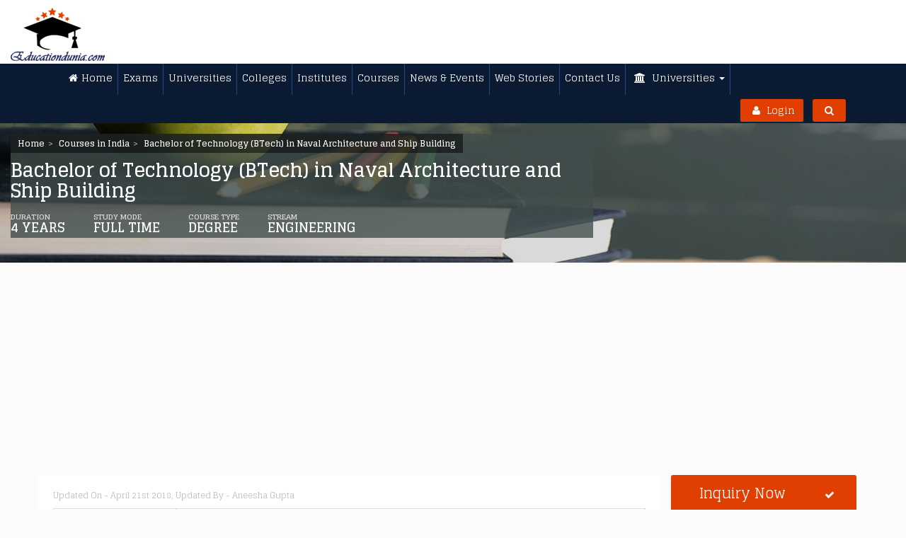

--- FILE ---
content_type: text/html; charset=UTF-8
request_url: https://educationdunia.com/course-in-india/btech-in-naval-architecture-and-ship-building
body_size: 13917
content:
<!DOCTYPE html><html lang=en><head><meta charset=UTF-8><title>B.Tech in Naval Arch and Ship Building, Syllabus, Fees 2024 </title><link rel="shortcut icon" href="https://educationdunia.com/public/contents/images/favicon.ico" type=image/x-icon><script type=text/javascript src="https://cdnjs.cloudflare.com/ajax/libs/jquery/3.6.1/jquery.min.js"></script><script type=text/javascript src="https://cdnjs.cloudflare.com/ajax/libs/jqueryui/1.13.2/jquery-ui.min.js"></script><meta name=google-signin-client_id content="544793181372-ubv47fuo9eqnn51l4ailnqr9qjoge4tl.apps.googleusercontent.com"><script async src="https://www.googletagmanager.com/gtag/js?id=UA-116078151-1"></script><script>window.dataLayer=window.dataLayer||[];function gtag(){dataLayer.push(arguments);}gtag('js',new Date());gtag('config','UA-116078151-1');</script><style>#leadModal{position:fixed;z-index:9999;top:0;right:0;bottom:0;left:0;width:100%;height:100%;overflow:auto;background-color:#000;background-color:rgba(0,0,0,.4)}#leadModal .leadModal-modal-content-leadform{background-color:#fefefe;margin:auto;width:100%}#leadModal #lead-container{float:left;margin-left:7%;z-index:1;border-right:none;background-color:#f5f5f5;width:85%;overflow-y:hidden}#leadModal .modal-content{margin-top:2%}#leadModal .close{color:#fff;position:absolute;top:0;right:0;font-size:29px;font-size:28px;font-weight:700}#leadModal .close span{font-size:59px;font-weight:700}</style></head><body><div class="overlay fixed"><div class=overlay-body><img src="https://educationdunia.com/public/contents/images/icon.png" style="margin-top:5px;"/><br/></div></div><div class=mainCon><div id=top><div class=container-fluid><div class="col-md-4 col-xs-12 p0 offer"><div class="visible-xs pull-right"><a class="btn btn-primary search-button" type=button><span class=sr-only>Toggle search</span><i class="fa fa-search"></i></a></div><a class="navbar-brand home" href="https://educationdunia.com"><img class=img-responsive alt="Education Dunia" src="https://educationdunia.com/public/contents/images/new-site-logo.png"></a></div><div class="col-md-7 col-xs-12"></div></div></div><div class="navbar navbar-default yamm" id=navbar role=navigation><div class="container ugc-menu"><div class=navbar-header><div class=navbar-buttons><button class=navbar-toggle data-target="#navigation" data-toggle=collapse type=button><span class=sr-only>Toggle navigation</span><i class="fa fa-align-justify"></i></button></div></div><div class="navbar-collapse collapse" id=navigation><ul class="nav navbar-nav navbar-left"><li><a href="https://educationdunia.com" rel=follow><em class="fa fa-home" aria-hidden=true></em><span>Home</span></a></li><li><a href="https://educationdunia.com/exam/" rel=follow><span>Exams</span></a></li><li><a href="https://educationdunia.com/university/" rel=follow title="Top Universities in India"><span>Universities</span></a></li><li><a href="https://educationdunia.com/college" rel=follow title="Top Colleges in India"><span>Colleges</span></a></li><li><a href="https://educationdunia.com/institute" rel=follow title="Top Institute in India"><span>Institutes</span></a></li><li><a href=/course-in-india/ rel=follow title="Top Courses in India"><span>Courses</span></a></li><li><a href="https://educationdunia.com/news-events" rel=follow title="News &amp; Events"><span>News &amp; Events</span></a></li><li><a href="https://story.educationdunia.com/" rel=follow title="News &amp; Events"><span>Web Stories</span></a></li><li><a href="https://educationdunia.com/contact-us" rel=follow title="News &amp; Events"><span>Contact Us</span></a></li><li class="dropdown yamm-fw"><a class=dropdown-toggle data-delay=200 data-hover=dropdown data-toggle=dropdown><em class="fa fa-university" aria-hidden=true></em> Universities <strong class=caret></strong></a><ul class=dropdown-menu><li><div class=yamm-content><div class=row><div class=col-sm-6><p>List of Universities</p><ul class="col-md-6 col-xs-12"><li style="text-align: center;"><em class="fa fa-caret-right dropdown_fa" aria-hidden=true></em><a href="https://educationdunia.com/university?country=india&amp;universityType=central-university" rel=noopener title="Central Universities in India" target=_blank>Central Universities</a></li><li style="text-align: center;"><em class="fa fa-caret-right dropdown_fa" aria-hidden=true></em><a href="https://educationdunia.com/university?country=india&amp;universityType=state-universities" rel=follow>State Universities</a></li><li style="text-align: center;"><em class="fa fa-caret-right dropdown_fa" aria-hidden=true></em><a href="https://educationdunia.com/university?country=india&amp;universityType=deemed-to-be-universities" rel=noopener title="Deemed Universities in India" target=_blank>Deemed Universities</a></li><li style="text-align: center;"><em class="fa fa-caret-right dropdown_fa" aria-hidden=true></em><a href="https://educationdunia.com/university?country=india&amp;universityType=private-university" rel=noopener target=_blank>State Private Universities</a></li><li style="text-align: center;"><em class="fa fa-caret-right dropdown_fa" aria-hidden=true></em><a href="https://educationdunia.com/page/ugc-news" rel=noopener title="UGC News" target=_blank>UGC News</a></li><li style="text-align: center;"><em class="fa fa-caret-right dropdown_fa" aria-hidden=true></em><a href="https://educationdunia.com/page/nirf-ranking-2023" rel=noopener title="UGC News" target=_blank>NIRF Ranking</a></li></ul></div></div></div></li></ul></li></ul></div><div class=navbar-buttons><div class="navbar-collapse collapse right" id=search-not-mobile><a class="btn navbar-btn btn-primary" data-toggle=modal data-target="#dlgLogin" type=button><i class="fa fa-user"></i> Login</a> &nbsp;
<a class="btn navbar-btn btn-primary search-button" type=button><span class=sr-only>Toggle search</span><i class="fa fa-search"></i></a></div></div></div></div><div class=hide vocab="http://schema.org/" typeof=Course><meta property=image content="https://educationdunia.com/public/storage/course/banner_lgpyfsdo.5af0033e95de8.jpg"/><meta property=description content="Bachelor of Technology (BTech) in Naval Architecture and Ship Building"/><meta property=url content="https://educationdunia.com/course-in-india/btech-in-naval-architecture-and-ship-building"/><meta property=name content="Bachelor of Technology (BTech) in Naval Architecture and Ship Building"/><meta property=provider content="Bachelor of Technology (BTech) in Naval Architecture and Ship Building"/></div><section class="raman-sticky single_page_header_wrapper popup-608"><div class="single_page_overlay clgdn_lazyload "><img src="https://educationdunia.com/public/contents/images/course-banner.png" xdata-src="https://educationdunia.com/public/storage/course/banner_lgpyfsdo.5af0033e95de8.jpg" data-popup-src="https://educationdunia.com/public/storage/course/banner_poppyfsdo.5af0033e95de8.jpg" alt="Bachelor of Technology (BTech) in Naval Architecture and Ship Building" title="Bachelor of Technology (BTech) in Naval Architecture and Ship Building" class="lazyLoad snippet-banner"/><div class=container_fluid><div class="col-sm-8 single_course_header_wrap" style="padding: 15px"><div class=single_course_header><div class=header_wrap><nav aria-label=breadcrumb><ol class=breadcrumb><li class=breadcrumb-item><a href="https://educationdunia.com">Home</a></li><li class=breadcrumb-item><a href="https://educationdunia.com/course-in-india">Courses in India</a></li><li class=breadcrumb-item><a href="https://educationdunia.com/course-in-india/btech-in-naval-architecture-and-ship-building">Bachelor of Technology (BTech) in Naval Architecture and Ship Building</a></li></ol></nav><h1 class=name>Bachelor of Technology (BTech) in Naval Architecture and Ship Building</h1><div class=course_details><ul><li><div class=info><span>DURATION</span><h5>4 Years</h5></div></li><li><div class=info><span>STUDY MODE</span><h5>Full Time</h5></div></li><li><div class=info><span>COURSE TYPE</span><h5>Degree</h5></div></li><li><div class=info><span>STREAM</span><h5>Engineering</h5></div></li></ul></div></div></div></div><div class=clearfix></div></div></div><ul class="list-inline others hide" style="margin-left: 0;"><li><i class="fa fa-calendar"></i> 4 Years
</li><li><i class="fa fa-graduation-cap"></i> Full Time
</li><li><i class="fa fa-certificate"></i> Degree
</li><li><i class="fa fa-book"></i> Engineering</li></ul></section><div class=my-menu><div class=slide><span class=hide vocab="http://schema.org/" typeof=WebPage><meta property=name content="Info."/><meta property=description content="Info."/><meta property=dateModified content="2018-04-21 09:32:15"/><meta property=url href="https://educationdunia.com/course-in-india/btech-in-naval-architecture-and-ship-building"/></span><a href="https://educationdunia.com/course-in-india/btech-in-naval-architecture-and-ship-building"> Info.</a></div><div class=slide><a href="#" rel=nofollow data-toggle=modal data-target="#dlgApply" data-id=608 data-slug=btech-in-naval-architecture-and-ship-building data-type=course>Contact Us</a></div></div><div class="container site-main-content" style="margin-top: 20px !important;margin-bottom: 20px;"><script async src="https://pagead2.googlesyndication.com/pagead/js/adsbygoogle.js"></script><ins class=adsbygoogle style="display:block" data-ad-client=ca-pub-8044627973231001 data-ad-slot=2913034491 data-ad-format=auto data-full-width-responsive=true></ins><script>(adsbygoogle=window.adsbygoogle||[]).push({});</script><div class=row><div class="col-md-9 ajax-content raman-content"><div class=hide vocab="http://schema.org/" typeof=WebPage><meta property=name content="Info."/><meta property=description content="Info."/><meta property=dateModified content="2018-04-21 09:32:15"/></div><p class=updated-on>Updated On - April 21st 2018, Updated By - Aneesha Gupta</p><h1 class=hide>Info.</h1><div><div class=table-responsive><table class="table table-bordered"><tbody><tr><td><strong>Course Name</strong></td><td><strong>Bachelor of Technology (BTech) in Naval Architecture and Ship Building</strong></td></tr><tr><td><strong>Course Duration</strong></td><td>4 Years</td></tr><tr><td><strong>Course Eligibility</strong></td><td>12th with PCM as main subjects</td></tr><tr><td><strong>Course Stream</strong></td><td>Engineering</td></tr><tr><td><strong>Course fees</strong></td><td>4 to 5 Lakhs for 4 years</td></tr><tr><td><strong>Average salary</strong></td><td>1.8 to 2 Lakh per year</td></tr></tbody></table></div></div><script async src="https://pagead2.googlesyndication.com/pagead/js/adsbygoogle.js"></script><ins class=adsbygoogle style="display:block" data-ad-client=ca-pub-8044627973231001 data-ad-slot=2913034491 data-ad-format=auto data-full-width-responsive=true></ins><script>(adsbygoogle=window.adsbygoogle||[]).push({});</script><h5 class=similar>Similar Courses</h5><div class="listing-block-cont details"><div class="col-sm-4 automate_clientimg_snippet popup-5856"><div class=listing-block><div class=top-block><img class="clgdn_lazyload snippet-banner lazyLoad" data-src="https://educationdunia.com/public/storage/course/" data-popup-src="https://educationdunia.com/public/storage/course/" src="https://educationdunia.com/public/contents/images/course-list.jpg" title="[Ph.d] Doctor of Philosophy" alt="[Ph.d] Doctor of Philosophy" style="width: 100%; height: 100%;"><div class=img-overlay></div><a class="data-icon pull-right clg-reivew-ico"></a><div class=clg-name-address style="left: 10px;"><a class=name href="https://educationdunia.com/course-in-india/phd">[Ph.d] Doctor of Philosophy</a></div></div><div class=bottom-block style="background: #fff;"><div class=course-fee> ₹54.6  K / year
</div></div><div class=clg-links><a class="college_nav_tab first_tab" href="https://educationdunia.com/course-in-india/phd" title=" Info."> Info.
</a></div><a class="clg-apply open-popup-inline apply-now-button" href="javascript:;" style="width:100%;" data-toggle=modal data-target="#dlgApply" data-id=5856 data-slug=phd data-type=course> Inquiry <i class="fa fa-check"></i></a><div class=clearfix></div></div><ul class="list-inline others hide"><li><i class="fa fa-calendar icon"></i><span class=b-text>3 Years</span></li><li><i class="fa fa-graduation-cap icon"></i><span class=b-text>Doctoral</span></li><li><i class="fa fa-book icon"></i><span class=b-text>Arts</span></li><li><i class="fa fa-lightbulb-o icon"></i><span class=b-text>Full Time</span></li></ul></div><div class="col-sm-4 automate_clientimg_snippet popup-1136"><div class=listing-block><div class=top-block><img class="clgdn_lazyload snippet-banner lazyLoad" data-src="https://educationdunia.com/public/storage/course/" data-popup-src="https://educationdunia.com/public/storage/course/" src="https://educationdunia.com/public/contents/images/course-list.jpg" title="[B.Lib.I.Sc] Bachelor of Library and Information Science " alt="[B.Lib.I.Sc] Bachelor of Library and Information Science " style="width: 100%; height: 100%;"><div class=img-overlay></div><a class="data-icon pull-right clg-reivew-ico"></a><div class=clg-name-address style="left: 10px;"><a class=name href="https://educationdunia.com/course-in-india/blibisc-bachelor-of-library-and-information-science">[B.Lib.I.Sc] Bachelor of Library and Information Science </a></div></div><div class=bottom-block style="background: #fff;"><div class=course-fee> ₹8.1  K / year
</div></div><div class=clg-links><a class="college_nav_tab first_tab" href="https://educationdunia.com/course-in-india/blibisc-bachelor-of-library-and-information-science" title=" IGNOU BLIS Admission 2024-25"> IGNOU BLIS Admission 2024-25
</a></div><a class="clg-apply open-popup-inline apply-now-button" href="javascript:;" style="width:100%;" data-toggle=modal data-target="#dlgApply" data-id=1136 data-slug=blibisc-bachelor-of-library-and-information-science data-type=course> Inquiry <i class="fa fa-check"></i></a><div class=clearfix></div></div><ul class="list-inline others hide"><li><i class="fa fa-calendar icon"></i><span class=b-text>1 Year</span></li><li><i class="fa fa-graduation-cap icon"></i><span class=b-text>Degree, Under Graduate (UG)</span></li><li><i class="fa fa-book icon"></i><span class=b-text>Arts</span></li><li><i class="fa fa-lightbulb-o icon"></i><span class=b-text>Distance</span></li></ul></div><div class="col-sm-4 automate_clientimg_snippet popup-4968"><div class=listing-block><div class=top-block><img class="clgdn_lazyload snippet-banner lazyLoad" data-src="https://educationdunia.com/public/storage/course/" data-popup-src="https://educationdunia.com/public/storage/course/" src="https://educationdunia.com/public/contents/images/course-list.jpg" title="Bachelor of Education " alt="Bachelor of Education " style="width: 100%; height: 100%;"><div class=img-overlay></div><a class="data-icon pull-right clg-reivew-ico"></a><div class=clg-name-address style="left: 10px;"><a class=name href="https://educationdunia.com/course-in-india/bachelor-of-education21">Bachelor of Education </a></div></div><div class=bottom-block style="background: #fff;"><div class=course-fee> ₹22.5  K / year
</div></div><div class=clg-links><a class="college_nav_tab first_tab" href="https://educationdunia.com/course-in-india/bachelor-of-education21" title=" Info."> Info.
</a></div><a class="clg-apply open-popup-inline apply-now-button" href="javascript:;" style="width:100%;" data-toggle=modal data-target="#dlgApply" data-id=4968 data-slug=bachelor-of-education21 data-type=course> Inquiry <i class="fa fa-check"></i></a><div class=clearfix></div></div><ul class="list-inline others hide"><li><i class="fa fa-calendar icon"></i><span class=b-text>2 Years</span></li><li><i class="fa fa-graduation-cap icon"></i><span class=b-text>Degree, Under Graduate (UG)</span></li><li><i class="fa fa-book icon"></i><span class=b-text>Education</span></li><li><i class="fa fa-lightbulb-o icon"></i><span class=b-text>Full Time</span></li></ul></div><div class="col-sm-4 automate_clientimg_snippet popup-1157"><div class=listing-block><div class=top-block><img class="clgdn_lazyload snippet-banner lazyLoad" data-src="https://educationdunia.com/public/storage/course/" data-popup-src="https://educationdunia.com/public/storage/course/" src="https://educationdunia.com/public/contents/images/course-list.jpg" title="[M.Com] Master of Commerce" alt="[M.Com] Master of Commerce" style="width: 100%; height: 100%;"><div class=img-overlay></div><a class="data-icon pull-right clg-reivew-ico"></a><div class=clg-name-address style="left: 10px;"><a class=name href="https://educationdunia.com/course-in-india/mcomindira-gandhi-national-open-university">[M.Com] Master of Commerce</a></div></div><div class=bottom-block style="background: #fff;"><div class=course-fee> ₹19.0K / year
</div></div><div class=clg-links><a class="college_nav_tab first_tab" href="https://educationdunia.com/course-in-india/mcomindira-gandhi-national-open-university" title=" Info."> Info.
</a></div><a class="clg-apply open-popup-inline apply-now-button" href="javascript:;" style="width:100%;" data-toggle=modal data-target="#dlgApply" data-id=1157 data-slug=mcomindira-gandhi-national-open-university data-type=course> Inquiry <i class="fa fa-check"></i></a><div class=clearfix></div></div><ul class="list-inline others hide"><li><i class="fa fa-calendar icon"></i><span class=b-text>2 Years</span></li><li><i class="fa fa-graduation-cap icon"></i><span class=b-text>Degree, Post Graduate (PG)</span></li><li><i class="fa fa-book icon"></i><span class=b-text>Commerce</span></li><li><i class="fa fa-lightbulb-o icon"></i><span class=b-text>Distance</span></li></ul></div><div class="col-sm-4 automate_clientimg_snippet popup-3392"><div class=listing-block><div class=top-block><img class="clgdn_lazyload snippet-banner lazyLoad" data-src="https://educationdunia.com/public/storage/course/" data-popup-src="https://educationdunia.com/public/storage/course/" src="https://educationdunia.com/public/contents/images/course-list.jpg" title="[M.A] Master Of Arts" alt="[M.A] Master Of Arts" style="width: 100%; height: 100%;"><div class=img-overlay></div><a class="data-icon pull-right clg-reivew-ico"></a><div class=clg-name-address style="left: 10px;"><a class=name href="https://educationdunia.com/course-in-india/ma-ycmou">[M.A] Master Of Arts</a></div></div><div class=bottom-block style="background: #fff;"><div class=course-fee> ₹27.0K / year
</div></div><div class=clg-links><a class="college_nav_tab first_tab" href="https://educationdunia.com/course-in-india/ma-ycmou" title=" Info."> Info.
</a></div><a class="clg-apply open-popup-inline apply-now-button" href="javascript:;" style="width:100%;" data-toggle=modal data-target="#dlgApply" data-id=3392 data-slug=ma-ycmou data-type=course> Inquiry <i class="fa fa-check"></i></a><div class=clearfix></div></div><ul class="list-inline others hide"><li><i class="fa fa-calendar icon"></i><span class=b-text>2 Years</span></li><li><i class="fa fa-graduation-cap icon"></i><span class=b-text>Post Graduate (PG)</span></li><li><i class="fa fa-book icon"></i><span class=b-text>Arts</span></li><li><i class="fa fa-lightbulb-o icon"></i><span class=b-text>Full Time</span></li></ul></div><div class="col-sm-4 automate_clientimg_snippet popup-831"><div class=listing-block><div class=top-block><img class="clgdn_lazyload snippet-banner lazyLoad" data-src="https://educationdunia.com/public/storage/course/" data-popup-src="https://educationdunia.com/public/storage/course/" src="https://educationdunia.com/public/contents/images/course-list.jpg" title="(B.Ed) Bachelor of Education" alt="(B.Ed) Bachelor of Education" style="width: 100%; height: 100%;"><div class=img-overlay></div><a class="data-icon pull-right clg-reivew-ico"></a><div class=clg-name-address style="left: 10px;"><a class=name href="https://educationdunia.com/course-in-india/bed-bachelor-of-education">(B.Ed) Bachelor of Education</a></div></div><div class=bottom-block style="background: #fff;"><div class=course-fee> ₹41.0K / year
</div></div><div class=clg-links><a class="college_nav_tab first_tab" href="https://educationdunia.com/course-in-india/bed-bachelor-of-education" title=" Info."> Info.
</a></div><a class="clg-apply open-popup-inline apply-now-button" href="javascript:;" style="width:100%;" data-toggle=modal data-target="#dlgApply" data-id=831 data-slug=bed-bachelor-of-education data-type=course> Inquiry <i class="fa fa-check"></i></a><div class=clearfix></div></div><ul class="list-inline others hide"><li><i class="fa fa-calendar icon"></i><span class=b-text>2 Years</span></li><li><i class="fa fa-graduation-cap icon"></i><span class=b-text>Under Graduate (UG)</span></li><li><i class="fa fa-book icon"></i><span class=b-text>Education</span></li><li><i class="fa fa-lightbulb-o icon"></i><span class=b-text>Full Time</span></li></ul></div><div class="col-sm-4 automate_clientimg_snippet popup-11426"><div class=listing-block><div class=top-block><img class="clgdn_lazyload snippet-banner lazyLoad" data-src="https://educationdunia.com/public/storage/course/" data-popup-src="https://educationdunia.com/public/storage/course/" src="https://educationdunia.com/public/contents/images/course-list.jpg" title="[B.Ed] Bachelor of Education" alt="[B.Ed] Bachelor of Education" style="width: 100%; height: 100%;"><div class=img-overlay></div><a class="data-icon pull-right clg-reivew-ico"></a><div class=clg-name-address style="left: 10px;"><a class=name href="https://educationdunia.com/course-in-india/bed-bachelor-of-education">[B.Ed] Bachelor of Education</a></div></div><div class=bottom-block style="background: #fff;"><div class=course-fee> ₹16.8  K / year
</div></div><div class=clg-links><a class="college_nav_tab first_tab" href="https://educationdunia.com/course-in-india/bed-bachelor-of-education" title=" Info."> Info.
</a></div><a class="clg-apply open-popup-inline apply-now-button" href="javascript:;" style="width:100%;" data-toggle=modal data-target="#dlgApply" data-id=11426 data-slug=bed-bachelor-of-education data-type=course> Inquiry <i class="fa fa-check"></i></a><div class=clearfix></div></div><ul class="list-inline others hide"><li><i class="fa fa-calendar icon"></i><span class=b-text>2 Years</span></li><li><i class="fa fa-graduation-cap icon"></i><span class=b-text>Under Graduate (UG)</span></li><li><i class="fa fa-book icon"></i><span class=b-text>Education</span></li><li><i class="fa fa-lightbulb-o icon"></i><span class=b-text>Full Time</span></li></ul></div><div class="col-sm-4 automate_clientimg_snippet popup-10748"><div class=listing-block><div class=top-block><img class="clgdn_lazyload snippet-banner lazyLoad" data-src="https://educationdunia.com/public/storage/course/" data-popup-src="https://educationdunia.com/public/storage/course/" src="https://educationdunia.com/public/contents/images/course-list.jpg" title="Bachelor of Naturopathy &amp; Yoga Science" alt="Bachelor of Naturopathy &amp; Yoga Science" style="width: 100%; height: 100%;"><div class=img-overlay></div><a class="data-icon pull-right clg-reivew-ico"></a><div class=clg-name-address style="left: 10px;"><a class=name href="https://educationdunia.com/course-in-india/bachelor-of-naturopathy-yoga-science">Bachelor of Naturopathy &amp; Yoga Science</a></div></div><div class=bottom-block style="background: #fff;"><div class=course-fee> ₹12.0K / year
</div></div><div class=clg-links><a class="college_nav_tab first_tab" href="https://educationdunia.com/course-in-india/bachelor-of-naturopathy-yoga-science" title=" Info."> Info.
</a></div><a class="clg-apply open-popup-inline apply-now-button" href="javascript:;" style="width:100%;" data-toggle=modal data-target="#dlgApply" data-id=10748 data-slug=bachelor-of-naturopathy-yoga-science data-type=course> Inquiry <i class="fa fa-check"></i></a><div class=clearfix></div></div><ul class="list-inline others hide"><li><i class="fa fa-calendar icon"></i><span class=b-text>3 Years</span></li><li><i class="fa fa-graduation-cap icon"></i><span class=b-text>Under Graduate (UG)</span></li><li><i class="fa fa-book icon"></i><span class=b-text>Medical</span></li><li><i class="fa fa-lightbulb-o icon"></i><span class=b-text>Full Time</span></li></ul></div><div class="col-sm-4 automate_clientimg_snippet popup-2652"><div class=listing-block><div class=top-block><img class="clgdn_lazyload snippet-banner lazyLoad" data-src="https://educationdunia.com/public/storage/course/" data-popup-src="https://educationdunia.com/public/storage/course/" src="https://educationdunia.com/public/contents/images/course-list.jpg" title="Ph.D" alt="Ph.D" style="width: 100%; height: 100%;"><div class=img-overlay></div><a class="data-icon pull-right clg-reivew-ico"></a><div class=clg-name-address style="left: 10px;"><a class=name href="https://educationdunia.com/course-in-india/phd85">Ph.D</a></div></div><div class=bottom-block style="background: #fff;"><div class=course-fee> ₹15.0K / year
</div></div><div class=clg-links><a class="college_nav_tab first_tab" href="https://educationdunia.com/course-in-india/phd85" title=" Info."> Info.
</a></div><a class="clg-apply open-popup-inline apply-now-button" href="javascript:;" style="width:100%;" data-toggle=modal data-target="#dlgApply" data-id=2652 data-slug=phd85 data-type=course> Inquiry <i class="fa fa-check"></i></a><div class=clearfix></div></div><ul class="list-inline others hide"><li><i class="fa fa-calendar icon"></i><span class=b-text>3 Years</span></li><li><i class="fa fa-graduation-cap icon"></i><span class=b-text>Degree, Doctoral</span></li><li><i class="fa fa-book icon"></i><span class=b-text>Doctoral</span></li><li><i class="fa fa-lightbulb-o icon"></i><span class=b-text>Full Time</span></li></ul></div><div class="col-sm-4 automate_clientimg_snippet popup-3380"><div class=listing-block><div class=top-block><img class="clgdn_lazyload snippet-banner lazyLoad" data-src="https://educationdunia.com/public/storage/course/" data-popup-src="https://educationdunia.com/public/storage/course/" src="https://educationdunia.com/public/contents/images/course-list.jpg" title="[B.Ed] Bachelor Of Education " alt="[B.Ed] Bachelor Of Education " style="width: 100%; height: 100%;"><div class=img-overlay></div><a class="data-icon pull-right clg-reivew-ico"></a><div class=clg-name-address style="left: 10px;"><a class=name href="https://educationdunia.com/course-in-india/bed-ycmou">[B.Ed] Bachelor Of Education </a></div></div><div class=bottom-block style="background: #fff;"><div class=course-fee> ₹43.0K / year
</div></div><div class=clg-links><a class="college_nav_tab first_tab" href="https://educationdunia.com/course-in-india/bed-ycmou" title=" Info."> Info.
</a></div><a class="clg-apply open-popup-inline apply-now-button" href="javascript:;" style="width:100%;" data-toggle=modal data-target="#dlgApply" data-id=3380 data-slug=bed-ycmou data-type=course> Inquiry <i class="fa fa-check"></i></a><div class=clearfix></div></div><ul class="list-inline others hide"><li><i class="fa fa-calendar icon"></i><span class=b-text>2 Years</span></li><li><i class="fa fa-graduation-cap icon"></i><span class=b-text>Under Graduate (UG)</span></li><li><i class="fa fa-book icon"></i><span class=b-text>Education</span></li><li><i class="fa fa-lightbulb-o icon"></i><span class=b-text>Full Time</span></li></ul></div><div class="col-sm-4 automate_clientimg_snippet popup-7182"><div class=listing-block><div class=top-block><img class="clgdn_lazyload snippet-banner lazyLoad" data-src="https://educationdunia.com/public/storage/course/" data-popup-src="https://educationdunia.com/public/storage/course/" src="https://educationdunia.com/public/contents/images/course-list.jpg" title="Doctor of Philosophy" alt="Doctor of Philosophy" style="width: 100%; height: 100%;"><div class=img-overlay></div><a class="data-icon pull-right clg-reivew-ico"></a><div class=clg-name-address style="left: 10px;"><a class=name href="https://educationdunia.com/course-in-india/doctor-of-philosophy76">Doctor of Philosophy</a></div></div><div class=bottom-block style="background: #fff;"><div class=course-fee> ₹29.5  K / year
</div></div><div class=clg-links><a class="college_nav_tab first_tab" href="https://educationdunia.com/course-in-india/doctor-of-philosophy76" title=" Info."> Info.
</a></div><a class="clg-apply open-popup-inline apply-now-button" href="javascript:;" style="width:100%;" data-toggle=modal data-target="#dlgApply" data-id=7182 data-slug=doctor-of-philosophy76 data-type=course> Inquiry <i class="fa fa-check"></i></a><div class=clearfix></div></div><ul class="list-inline others hide"><li><i class="fa fa-calendar icon"></i><span class=b-text>3 Years</span></li><li><i class="fa fa-graduation-cap icon"></i><span class=b-text>Degree, Doctoral</span></li><li><i class="fa fa-book icon"></i><span class=b-text>Science</span></li><li><i class="fa fa-lightbulb-o icon"></i><span class=b-text>Full Time</span></li></ul></div><div class="col-sm-4 automate_clientimg_snippet popup-4872"><div class=listing-block><div class=top-block><img class="clgdn_lazyload snippet-banner lazyLoad" data-src="https://educationdunia.com/public/storage/course/" data-popup-src="https://educationdunia.com/public/storage/course/" src="https://educationdunia.com/public/contents/images/course-list.jpg" title="Bachelor of Science" alt="Bachelor of Science" style="width: 100%; height: 100%;"><div class=img-overlay></div><a class="data-icon pull-right clg-reivew-ico"></a><div class=clg-name-address style="left: 10px;"><a class=name href="https://educationdunia.com/course-in-india/bachelor-of-science">Bachelor of Science</a></div></div><div class=bottom-block style="background: #fff;"><div class=course-fee> ₹36.980K / year
</div></div><div class=clg-links><a class="college_nav_tab first_tab" href="https://educationdunia.com/course-in-india/bachelor-of-science" title=" Info."> Info.
</a></div><a class="clg-apply open-popup-inline apply-now-button" href="javascript:;" style="width:100%;" data-toggle=modal data-target="#dlgApply" data-id=4872 data-slug=bachelor-of-science data-type=course> Inquiry <i class="fa fa-check"></i></a><div class=clearfix></div></div><ul class="list-inline others hide"><li><i class="fa fa-calendar icon"></i><span class=b-text>3 Years</span></li><li><i class="fa fa-graduation-cap icon"></i><span class=b-text>Degree, Under Graduate (UG)</span></li><li><i class="fa fa-book icon"></i><span class=b-text>Science</span></li><li><i class="fa fa-lightbulb-o icon"></i><span class=b-text>Full Time</span></li></ul></div><div class="col-sm-4 automate_clientimg_snippet popup-12850"><div class=listing-block><div class=top-block><img class="clgdn_lazyload snippet-banner lazyLoad" data-src="https://educationdunia.com/public/storage/course/" data-popup-src="https://educationdunia.com/public/storage/course/" src="https://educationdunia.com/public/contents/images/course-list.jpg" title="[B.Ed] Bachelor of Education" alt="[B.Ed] Bachelor of Education" style="width: 100%; height: 100%;"><div class=img-overlay></div><a class="data-icon pull-right clg-reivew-ico"></a><div class=clg-name-address style="left: 10px;"><a class=name href="https://educationdunia.com/course-in-india/bed">[B.Ed] Bachelor of Education</a></div></div><div class=bottom-block style="background: #fff;"><div class=course-fee> ₹11.0K / year
</div></div><div class=clg-links><a class="college_nav_tab first_tab" href="https://educationdunia.com/course-in-india/bed" title=" Info."> Info.
</a></div><a class="clg-apply open-popup-inline apply-now-button" href="javascript:;" style="width:100%;" data-toggle=modal data-target="#dlgApply" data-id=12850 data-slug=bed data-type=course> Inquiry <i class="fa fa-check"></i></a><div class=clearfix></div></div><ul class="list-inline others hide"><li><i class="fa fa-calendar icon"></i><span class=b-text>2 Years</span></li><li><i class="fa fa-graduation-cap icon"></i><span class=b-text>Under Graduate (UG)</span></li><li><i class="fa fa-book icon"></i><span class=b-text>Education</span></li><li><i class="fa fa-lightbulb-o icon"></i><span class=b-text>Full Time</span></li></ul></div><div class="col-sm-4 automate_clientimg_snippet popup-28025"><div class=listing-block><div class=top-block><img class="clgdn_lazyload snippet-banner lazyLoad" data-src="https://educationdunia.com/public/storage/course/" data-popup-src="https://educationdunia.com/public/storage/course/" src="https://educationdunia.com/public/contents/images/course-list.jpg" title="Ibrahim Memon" alt="Ibrahim Memon" style="width: 100%; height: 100%;"><div class=img-overlay></div><a class="data-icon pull-right clg-reivew-ico"></a><div class=clg-name-address style="left: 10px;"><a class=name href="https://educationdunia.com/course-in-india/ibrahim-memon">Ibrahim Memon</a></div></div><div class=bottom-block style="background: #fff;"><div class=course-fee> ₹12Rs / semester
</div></div><div class=clg-links><a class="college_nav_tab first_tab">-</a></div><a class="clg-apply open-popup-inline apply-now-button" href="javascript:;" style="" data-toggle=modal data-target="#dlgApply" data-id=28025 data-slug=ibrahim-memon data-type=course> Inquiry <i class="fa fa-check"></i></a><a class="xclg-apply clg-brochure" href="https://educationdunia.com/public/storage/course//brochure_cg2hrd.660b12b332344.png"> Brochure <i class="fa fa-download"></i></a><div class=clearfix></div></div><ul class="list-inline others hide"><li><i class="fa fa-calendar icon"></i><span class=b-text>5 Years</span></li><li><i class="fa fa-graduation-cap icon"></i><span class=b-text>Fellowship</span></li><li><i class="fa fa-book icon"></i><span class=b-text>Animation</span></li><li><i class="fa fa-lightbulb-o icon"></i><span class=b-text>Full Time</span></li></ul></div><div class="col-sm-4 automate_clientimg_snippet popup-27882"><div class=listing-block><div class=top-block><img class="clgdn_lazyload snippet-banner lazyLoad" data-src="https://educationdunia.com/public/storage/course/" data-popup-src="https://educationdunia.com/public/storage/course/" src="https://educationdunia.com/public/contents/images/course-list.jpg" title="[BBA] Bachelor of Business Administration" alt="[BBA] Bachelor of Business Administration" style="width: 100%; height: 100%;"><div class=img-overlay></div><a class="data-icon pull-right clg-reivew-ico"></a><div class=clg-name-address style="left: 10px;"><a class=name href="https://educationdunia.com/course-in-india/bba-bachelor-of-business-administration255">[BBA] Bachelor of Business Administration</a></div></div><div class=bottom-block style="background: #fff;"><div class=course-fee> ₹30.0K / year
</div></div><div class=clg-links><a class="college_nav_tab first_tab" href="https://educationdunia.com/course-in-india/bba-bachelor-of-business-administration255" title=" Info."> Info.
</a></div><a class="clg-apply open-popup-inline apply-now-button" href="javascript:;" style="width:100%;" data-toggle=modal data-target="#dlgApply" data-id=27882 data-slug=bba-bachelor-of-business-administration255 data-type=course> Inquiry <i class="fa fa-check"></i></a><div class=clearfix></div></div><ul class="list-inline others hide"><li><i class="fa fa-calendar icon"></i><span class=b-text>3 Years</span></li><li><i class="fa fa-graduation-cap icon"></i><span class=b-text>Degree</span></li><li><i class="fa fa-book icon"></i><span class=b-text>Management</span></li><li><i class="fa fa-lightbulb-o icon"></i><span class=b-text>Distance</span></li></ul></div><div class="col-sm-4 automate_clientimg_snippet popup-1124"><div class=listing-block><div class=top-block><img class="clgdn_lazyload snippet-banner lazyLoad" data-src="https://educationdunia.com/public/storage/course/" data-popup-src="https://educationdunia.com/public/storage/course/" src="https://educationdunia.com/public/contents/images/course-list.jpg" title="[BA] Bachelor of Arts" alt="[BA] Bachelor of Arts" style="width: 100%; height: 100%;"><div class=img-overlay></div><a class="data-icon pull-right clg-reivew-ico"></a><div class=clg-name-address style="left: 10px;"><a class=name href="https://educationdunia.com/course-in-india/ba-bachelor-of-arts">[BA] Bachelor of Arts</a></div></div><div class=bottom-block style="background: #fff;"><div class=course-fee> ₹12.0K / year
</div></div><div class=clg-links><a class="college_nav_tab first_tab" href="https://educationdunia.com/course-in-india/ba-bachelor-of-arts" title=" Info."> Info.
</a></div><a class="clg-apply open-popup-inline apply-now-button" href="javascript:;" style="width:100%;" data-toggle=modal data-target="#dlgApply" data-id=1124 data-slug=ba-bachelor-of-arts data-type=course> Inquiry <i class="fa fa-check"></i></a><div class=clearfix></div></div><ul class="list-inline others hide"><li><i class="fa fa-calendar icon"></i><span class=b-text>3 Years</span></li><li><i class="fa fa-graduation-cap icon"></i><span class=b-text>Under Graduate (UG)</span></li><li><i class="fa fa-book icon"></i><span class=b-text>Arts</span></li><li><i class="fa fa-lightbulb-o icon"></i><span class=b-text>Full Time</span></li></ul></div><div class="col-sm-4 automate_clientimg_snippet popup-23322"><div class=listing-block><div class=top-block><img class="clgdn_lazyload snippet-banner lazyLoad" data-src="https://educationdunia.com/public/storage/course/" data-popup-src="https://educationdunia.com/public/storage/course/" src="https://educationdunia.com/public/contents/images/course-list.jpg" title=Certificate alt=Certificate style="width: 100%; height: 100%;"><div class=img-overlay></div><a class="data-icon pull-right clg-reivew-ico"></a><div class=clg-name-address style="left: 10px;"><a class=name href="https://educationdunia.com/course-in-india/certificate293">Certificate</a></div></div><div class=bottom-block style="background: #fff;"><div class=course-fee> -
</div></div><div class=clg-links><a class="college_nav_tab first_tab" href="https://educationdunia.com/course-in-india/certificate293" title=" Info."> Info.
</a></div><a class="clg-apply open-popup-inline apply-now-button" href="javascript:;" style="width:100%;" data-toggle=modal data-target="#dlgApply" data-id=23322 data-slug=certificate293 data-type=course> Inquiry <i class="fa fa-check"></i></a><div class=clearfix></div></div><ul class="list-inline others hide"><li><i class="fa fa-calendar icon"></i><span class=b-text>1 Year</span></li><li><i class="fa fa-graduation-cap icon"></i><span class=b-text>Certification</span></li><li><i class="fa fa-book icon"></i><span class=b-text>Acting</span></li><li><i class="fa fa-lightbulb-o icon"></i><span class=b-text>Full Time</span></li></ul></div><div class="col-sm-4 automate_clientimg_snippet popup-26087"><div class=listing-block><div class=top-block><img class="clgdn_lazyload snippet-banner lazyLoad" data-src="https://educationdunia.com/public/storage/course/" data-popup-src="https://educationdunia.com/public/storage/course/" src="https://educationdunia.com/public/contents/images/course-list.jpg" title="Diplomate of National Board" alt="Diplomate of National Board" style="width: 100%; height: 100%;"><div class=img-overlay></div><a class="data-icon pull-right clg-reivew-ico"></a><div class=clg-name-address style="left: 10px;"><a class=name href="https://educationdunia.com/course-in-india/diplomate-of-national-board3">Diplomate of National Board</a></div></div><div class=bottom-block style="background: #fff;"><div class=course-fee> -
</div></div><div class=clg-links><a class="college_nav_tab first_tab" href="https://educationdunia.com/course-in-india/diplomate-of-national-board3" title=" info."> info.
</a></div><a class="clg-apply open-popup-inline apply-now-button" href="javascript:;" style="width:100%;" data-toggle=modal data-target="#dlgApply" data-id=26087 data-slug=diplomate-of-national-board3 data-type=course> Inquiry <i class="fa fa-check"></i></a><div class=clearfix></div></div><ul class="list-inline others hide"><li><i class="fa fa-calendar icon"></i><span class=b-text>2 Years</span></li><li><i class="fa fa-graduation-cap icon"></i><span class=b-text>Diploma</span></li><li><i class="fa fa-book icon"></i><span class=b-text>Medical</span></li><li><i class="fa fa-lightbulb-o icon"></i><span class=b-text>Full Time</span></li></ul></div><div class="col-sm-4 automate_clientimg_snippet popup-3675"><div class=listing-block><div class=top-block><img class="clgdn_lazyload snippet-banner lazyLoad" data-src="https://educationdunia.com/public/storage/course/" data-popup-src="https://educationdunia.com/public/storage/course/" src="https://educationdunia.com/public/contents/images/course-list.jpg" title="[B.Pharm] Bachelor Of Pharmacy " alt="[B.Pharm] Bachelor Of Pharmacy " style="width: 100%; height: 100%;"><div class=img-overlay></div><a class="data-icon pull-right clg-reivew-ico"></a><div class=clg-name-address style="left: 10px;"><a class=name href="https://educationdunia.com/course-in-india/bpharm">[B.Pharm] Bachelor Of Pharmacy </a></div></div><div class=bottom-block style="background: #fff;"><div class=course-fee> ₹98.8  K / year
</div></div><div class=clg-links><a class="college_nav_tab first_tab" href="https://educationdunia.com/course-in-india/bpharm" title=" Info"> Info
</a></div><a class="clg-apply open-popup-inline apply-now-button" href="javascript:;" style="width:100%;" data-toggle=modal data-target="#dlgApply" data-id=3675 data-slug=bpharm data-type=course> Inquiry <i class="fa fa-check"></i></a><div class=clearfix></div></div><ul class="list-inline others hide"><li><i class="fa fa-calendar icon"></i><span class=b-text>4 Years</span></li><li><i class="fa fa-graduation-cap icon"></i><span class=b-text>Under Graduate (UG)</span></li><li><i class="fa fa-book icon"></i><span class=b-text>PHARMACY</span></li><li><i class="fa fa-lightbulb-o icon"></i><span class=b-text>Full Time</span></li></ul></div><div class="col-sm-4 automate_clientimg_snippet popup-5417"><div class=listing-block><div class=top-block><img class="clgdn_lazyload snippet-banner lazyLoad" data-src="https://educationdunia.com/public/storage/course/" data-popup-src="https://educationdunia.com/public/storage/course/" src="https://educationdunia.com/public/contents/images/course-list.jpg" title="Bachelor of Technology " alt="Bachelor of Technology " style="width: 100%; height: 100%;"><div class=img-overlay></div><a class="data-icon pull-right clg-reivew-ico"></a><div class=clg-name-address style="left: 10px;"><a class=name href="https://educationdunia.com/course-in-india/bachelor-of-technolog">Bachelor of Technology </a></div></div><div class=bottom-block style="background: #fff;"><div class=course-fee> ₹48.5  K / year
</div></div><div class=clg-links><a class="college_nav_tab first_tab" href="https://educationdunia.com/course-in-india/bachelor-of-technolog" title=" Info."> Info.
</a></div><a class="clg-apply open-popup-inline apply-now-button" href="javascript:;" style="width:100%;" data-toggle=modal data-target="#dlgApply" data-id=5417 data-slug=bachelor-of-technolog data-type=course> Inquiry <i class="fa fa-check"></i></a><div class=clearfix></div></div><ul class="list-inline others hide"><li><i class="fa fa-calendar icon"></i><span class=b-text>3 Years</span></li><li><i class="fa fa-graduation-cap icon"></i><span class=b-text>Degree, Under Graduate (UG)</span></li><li><i class="fa fa-book icon"></i><span class=b-text>Engineering</span></li><li><i class="fa fa-lightbulb-o icon"></i><span class=b-text>Full Time</span></li></ul></div></div></div><div class=col-md-3><a href="#" rel=nofollow class="btn btn-applynow" data-toggle=modal data-target="#dlgApply" data-id=608 data-slug=btech-in-naval-architecture-and-ship-building data-type=course><span>Inquiry Now</span><i class="fa fa-check"></i></a><a href="https://educationdunia.com/page/review-form" class="btn btn-applynow btn-review"><span>Write Review</span><i class="fa fa-asterisk"></i></a><script async src="https://pagead2.googlesyndication.com/pagead/js/adsbygoogle.js"></script><ins class=adsbygoogle style="display:block" data-ad-client=ca-pub-8044627973231001 data-ad-slot=2913034491 data-ad-format=auto data-full-width-responsive=true></ins><script>(adsbygoogle=window.adsbygoogle||[]).push({});</script><style></style><form id=frmEnquiry method=post action="https://educationdunia.com/inquiry"><input type=hidden name=_token value=6wx5dj58BgWb2Vbyp36Vq6mfI6h1ZSL5Ksksis9I><input type=hidden xname=course xid=_course /><input type=hidden name=parent_type value=""><input type=hidden name=parent value=""><div class="content_box sidenews list-article" id=inquiry><h5 class=bg-head>Apply</h5><div class=content_body style="padding: 10px; overflow: visible;"><div class=form-group><input type=text class="form-control no-radius" placeholder="Full Name" id=name name=name required=""/></div><div class=form-group style="position: relative; margin-bottom:0px"><select require class="form-control inq-course f-post no-shadow no-radius" id=course name=course data-size=5 data-live-search=true title="SELECT COURSE"><option value=""></option><option value=2>10TH</option><option value=3>12TH</option><option value=190>ADVANCE CERTIFICATE</option><option value=189>ADVANCE DIPLOMA</option><option value=193>B DESIGN</option><option value=6>B E</option><option value=7>B E LE</option><option value=12>BA</option><option value=209>BA (Hons)</option><option value=200>BA HONS</option><option value=13>BA LLB</option><option value=14>BA TOC</option><option value=15>BACHELOR</option><option value=16>BACHELOR LE</option><option value=181>BACHELOR TOC</option><option value=18>BBA</option><option value=158>BBA TOC</option><option value=19>BCA</option><option value=20>BCA LE</option><option value=157>BCA TOC</option><option value=4>BCOM</option><option value=176>BCOM HON</option><option value=197>BCOM HON TOC</option><option value=5>BCOM TOC</option><option value=21>BED</option><option value=22>BFA</option><option value=203>BHMCT</option><option value=169>BLIB</option><option value=212>BLIS</option><option value=196>BMLT</option><option value=201>BMLT LE</option><option value=150>BMM</option><option value=132>BPED</option><option value=23>BPHARMA</option><option value=24>BPHARMA LE</option><option value=25>BPP</option><option value=149>BPT</option><option value=151>BPT LE</option><option value=26>BSC</option><option value=188>BSC HON</option><option value=27>BSC LE</option><option value=28>BSC TOC</option><option value=29>BSW</option><option value=10>BTECH </option><option value=11>BTECH LE</option><option value=156>BTECH TOC</option><option value=154>BVOC</option><option value=140>BVSC</option><option value=30>CERTIFICATE</option><option value=208>D.Tech</option><option value=211>D.TECH LE</option><option value=32>DBA</option><option value=33>DCA</option><option value=202>DElEd (Diploma in Elementary Education)</option><option value=34>DIPLOMA</option><option value=179>DIPLOMA ENGG</option><option value=180>DIPLOMA ENGG LE</option><option value=205>Diploma in 1 Year</option><option value=206>DIPLOMA IN COMPUTER APPLICATION</option><option value=36>DIPLOMA LE</option><option value=133>DIPLOMA TOC</option><option value=174>DLIB</option><option value=37>DPHARMA</option><option value=187>DVOC</option><option value=168>EMBA</option><option value=159>FRAN</option><option value=162>HONORARY DOCTORATE</option><option value=153>ITI</option><option value=39>LLB</option><option value=40>LLM</option><option value=146>M ARCH</option><option value=194>M DESIGN</option><option value=139>M PHARMA</option><option value=142>M PLANNING</option><option value=204>M.Design</option><option value=46>MA</option><option value=177>MA LE</option><option value=47>MA TOC</option><option value=48>MASTER</option><option value=50>MBA</option><option value=51>MBA DUAL</option><option value=155>MBA LE</option><option value=52>MBA TOC</option><option value=53>MCA</option><option value=54>MCA LE</option><option value=41>MCOM</option><option value=160>MCOM TOC</option><option value=148>MDS</option><option value=42>ME</option><option value=172>MED</option><option value=55>MFA</option><option value=144>MHA</option><option value=198>MHM</option><option value=173>MLIB</option><option value=131>MPED</option><option value=210>MPH</option><option value=56>MPHILL</option><option value=57>MPT</option><option value=58>MSC</option><option value=59>MSC LE</option><option value=60>MSC TOC</option><option value=61>MSW</option><option value=62>MSW TOC</option><option value=44>MTECH</option><option value=45>MTECH TOC</option><option value=186>MVOC</option><option value=63>NTT</option><option value=64>PG DIPLOMA</option><option value=191>PGDCA</option><option value=65>PHD</option><option value=207>PUC</option></select></div><div class=form-group><input type=email name=email class="form-control no-radius" placeholder=Email required=""/></div><div class=form-group><input type=phone name=phone class="form-control no-radius" placeholder="Phone Number" required=""/></div><div class=form-group><textarea name=message class="form-control no-radius" placeholder=Message required=""></textarea></div><div class=form-group><div class=pull-left style="color:#444;"></div><div class=" pull-right"><button type=submit class="btn btn-site btn-hover"> Submit
</button></div><div class=clearfix></div></div></div></div></form><div class="content_box sidenews list-article"><h5 class=bg-head>News</h5><div class="news-event-box-raman clearfix" id=news-event-box-raman><ul class="content_body list-unstyled news-event-slide"><li class=single-article><span class=img-holder><img class="img-responsive news-bg news-sidebar lazyLoad" data-src="https://educationdunia.com/public/storage/happening//" src="https://educationdunia.com/public/contents/images/default.webp" title="BU Bhopal Notification 2024 " alt="BU Bhopal Notification 2024 "/></span><span class=article-data><a href="https://educationdunia.com/happening-view/bu-bhopal-notification-2019-wwwbubhopalacin-more-notices"> BU Bhopal Notification 2024
</a><span class=article-extra> JANUARY 12TH, 2024
</span></span></li><li class=single-article><span class=img-holder><img class="img-responsive news-bg news-sidebar lazyLoad" data-src="https://educationdunia.com/public/storage/happening//" src="https://educationdunia.com/public/contents/images/default.webp" title="Agricultural University offering the certificate course on organic farming" alt="Agricultural University offering the certificate course on organic farming"/></span><span class=article-data><a href="https://educationdunia.com/happening-view/agricultural-university-offering-the-certificate-course-on-organic-farming"> Agricultural University offering the certificate c...
</a><span class=article-extra> OCTOBER 22ND, 2018
</span></span></li><li class=single-article><span class=img-holder><img class="img-responsive news-bg news-sidebar lazyLoad" data-src="https://educationdunia.com/public/storage/happening//" src="https://educationdunia.com/public/contents/images/default.webp" title="6,000 crore are allocated for the education sector in the Interim Budget 2024" alt="6,000 crore are allocated for the education sector in the Interim Budget 2024"/></span><span class=article-data><a href="https://educationdunia.com/happening-view/6000-crore-are-allocated-for-the-education-sector-in-the-interim-budget-2024"> 6,000 crore are allocated for the education sector...
</a><span class=article-extra> FEBRUARY 2ND, 2024
</span></span></li><li class=single-article><span class=img-holder><img class="img-responsive news-bg news-sidebar lazyLoad" data-src="https://educationdunia.com/public/storage/happening//image_smklf5dd.65b8902248604.png" src="https://educationdunia.com/public/contents/images/default.webp" title="IGNOU Re-Registration Date Extended: How to Apply, Fee, Details" alt="IGNOU Re-Registration Date Extended: How to Apply, Fee, Details"/></span><span class=article-data><a href="https://educationdunia.com/happening-view/ignou-re-registration-date-extended-how-to-apply-fee-details"> IGNOU Re-Registration Date Extended: How to Apply,...
</a><span class=article-extra> JANUARY 30TH, 2024
</span></span></li><li class=single-article><span class=img-holder><img class="img-responsive news-bg news-sidebar lazyLoad" data-src="https://educationdunia.com/public/storage/happening//" src="https://educationdunia.com/public/contents/images/default.webp" title="Paramedical Courses Admission 2022-23" alt="Paramedical Courses Admission 2022-23"/></span><span class=article-data><a href="https://educationdunia.com/happening-view/paramedical-courses-admission-2022-23"> Paramedical Courses Admission 2022-23
</a><span class=article-extra> JULY 25TH, 2022
</span></span></li></ul></div></div><br><br><div class="content_box sidenews list-article"><h5 class=bg-head>Reviews</h5><div class="content_body review-box-raman"><ul class="content_body list-unstyled news-event-slide"></ul></div></div></div></div></div><button class=back-to-top-button><i class="fa fa-angle-up"></i></button><div class=search-container><div class=close><i class="fa fa-close"></i></div><div class=search-box><div id=search1 class=hidden-xs><form action="https://educationdunia.com/search" class=input-group><div class=input-group-btn><select id=type name=type class="selectpicker no-radius-r"><option value=course>Course</option><option value=university>University</option><option value=college>College</option><option value=institute>Institute</option><option value=exam>Exam</option><option value=article>Article</option><option value=news>News &amp; Events</option></select></div><input type=text class=form-control id=search name=search placeholder="Enter somthing to search..."><div class=input-group-btn><button type=submit class="btn btn-pink">Search</button></div></form></div><div id=search2 class=" visible-xs"><form action="https://educationdunia.com/search" class=input-group-vertical><div class=input-group-btn><select id=type name=type class="selectpicker no-radius-r full"><option value=course>Course</option><option value=university>University</option><option value=college>College</option><option value=institute>Institute</option><option value=exam>Exam</option><option value=article>Article</option><option value=news>News &amp; Events</option></select></div><input type=text class="form-control full" id=search name=search placeholder="Enter somthing to search..."><div class=input-group-btn><button type=submit class="btn btn-pink full">Search</button></div></form></div></div></div><div id=footer><div class=container><div class=row><div class="col-md-2 col-sm-6"><h4>Best MBA Colleges in India</h4><ul><li><em class="fa fa-angle-right orange-text footer-icon" aria-hidden=true></em><a href="https://educationdunia.com/courses/delhi/mba/" rel="follow noopener" title="" target=_blank>MBA in Delhi / NCR</a></li><li><em class="fa fa-angle-right orange-text footer-icon" aria-hidden=true></em><a href="https://educationdunia.com/courses/dehradun/mba/" rel="follow noopener" title="" target=_blank>MBA in Dehradoon</a></li><li><em class="fa fa-angle-right orange-text footer-icon" aria-hidden=true></em><a href="https://educationdunia.com/courses/bangalore/mba/" rel="follow noopener" title="" target=_blank>MBA In Bangalore</a></li><li><em class="fa fa-angle-right orange-text footer-icon" aria-hidden=true></em><a href="https://educationdunia.com/courses/chennai/mba/" rel="follow noopener" title="" target=_blank>MBA In Chennai</a></li><li><em class="fa fa-angle-right orange-text footer-icon" aria-hidden=true></em><a href="https://educationdunia.com/courses/hyderabad/mba/" rel="follow noopener" title="" target=_blank>MBA In Hyderabad</a></li><li><em class="fa fa-angle-right orange-text footer-icon" aria-hidden=true></em><a href="https://educationdunia.com/courses/mumbai/mba/" rel="follow noopener" title="" target=_blank>MBA In Mumbai</a></li><li><em class="fa fa-angle-right orange-text footer-icon" aria-hidden=true></em><a href="https://educationdunia.com/courses/jaipur/mba/" rel=noopener title=hhhh target=_blank>MBA in Jaipur</a></li><li><em class="fa fa-angle-right orange-text footer-icon" aria-hidden=true></em><a href="https://educationdunia.com/courses/kolkata/mba/" rel="follow noopener" title="" target=_blank>MBA In Kolkata</a></li><li><em class="fa fa-angle-right orange-text footer-icon" aria-hidden=true></em><a href="https://educationdunia.com/courses/patna/mba/" rel="follow noopener" title="" target=_blank>MBA In Patna</a></li><li><em class="fa fa-angle-right orange-text footer-icon" aria-hidden=true></em><a href="https://educationdunia.com/courses/lucknow/mba/" rel="follow noopener" title="" target=_blank>MBA in Lucknow</a></li></ul></div><div class="col-md-2 col-sm-6"><h4>Top UG Courses</h4><ul><li><em class="fa fa-angle-right orange-text footer-icon" aria-hidden=true></em><a class=link href="https://educationdunia.com/courses/ba">BA</a></li><li><em class="fa fa-angle-right orange-text footer-icon" aria-hidden=true></em><a href="#"></a><a class=link href="https://educationdunia.com/courses/bba/">BBA</a><a href="#"></a></li><li><em class="fa fa-angle-right orange-text footer-icon" aria-hidden=true></em><a href="https://educationdunia.com/courses/bca/" rel=noopener target=_blank>BCA</a></li><li><em class="fa fa-angle-right orange-text footer-icon" aria-hidden=true></em><a href="https://educationdunia.com/courses/btech" rel=noopener target=_blank>B.Tech</a></li><li><em class="fa fa-angle-right orange-text footer-icon" aria-hidden=true></em><a href="https://educationdunia.com/courses/bsc" rel=noopener target=_blank>B.Sc</a></li><li><em class="fa fa-angle-right orange-text footer-icon" aria-hidden=true></em><a href="https://educationdunia.com/courses/bcom" rel=noopener target=_blank>B.Com</a></li><li><em class="fa fa-angle-right orange-text footer-icon" aria-hidden=true></em><a href="https://educationdunia.com/courses/llb/" rel=noopener target=_blank>LLB</a></li><li><em class="fa fa-angle-right orange-text footer-icon" aria-hidden=true></em><a href="https://educationdunia.com/courses/bpharma/" rel=noopener target=_blank>B.Pharma</a></li><li><em class="fa fa-angle-right orange-text footer-icon" aria-hidden=true></em><a href="https://educationdunia.com/courses/bed/" rel=noopener target=_blank>B.Ed</a></li><li><em class="fa fa-angle-right orange-text footer-icon" aria-hidden=true></em><a href="https://educationdunia.com/courses/bpt/" rel=noopener target=_blank>BPT</a></li><li><em class="fa fa-angle-right orange-text footer-icon" aria-hidden=true></em><a href="https://educationdunia.com/courses/bmlt/" rel=noopener target=_blank>BMLT</a></li></ul></div><div class="col-md-2 col-sm-6"><h4>TOP PG Courses</h4><ul><li><em class="fa fa-angle-right orange-text footer-icon" aria-hidden=true></em><a href="https://educationdunia.com/courses/ma/">MA</a></li><li><em class="fa fa-angle-right orange-text footer-icon" aria-hidden=true></em><a href="https://educationdunia.com/courses/mca/">MCA</a></li><li><em class="fa fa-angle-right orange-text footer-icon" aria-hidden=true></em><a href="https://educationdunia.com/courses/mba/" rel=noopener target=_blank>MBA</a></li><li><em class="fa fa-angle-right orange-text footer-icon" aria-hidden=true></em><a href="https://educationdunia.com/courses/msc" rel=noopener target=_blank>M.Sc</a></li><li><em class="fa fa-angle-right orange-text footer-icon" aria-hidden=true></em><a href="https://educationdunia.com/courses/mcom" rel=noopener target=_blank>M.Com</a></li><li><em class="fa fa-angle-right orange-text footer-icon" aria-hidden=true></em><a href="https://educationdunia.com/courses/mtech" rel=noopener target=_blank>M.Tech</a></li><li><em class="fa fa-angle-right orange-text footer-icon" aria-hidden=true></em><a href="https://educationdunia.com/courses/llm/" rel=noopener target=_blank>LLM</a></li><li><em class="fa fa-angle-right orange-text footer-icon" aria-hidden=true></em><a href="https://educationdunia.com/courses/mpharma" rel=noopener target=_blank>M.Pharma</a></li><li><em class="fa fa-angle-right orange-text footer-icon" aria-hidden=true></em><a href="https://educationdunia.com/page/phd-courses" rel=noopener target=_blank>PhD</a></li><li><em class="fa fa-angle-right orange-text footer-icon" aria-hidden=true></em><a href="https://educationdunia.com/courses/msw" rel=noopener target=_blank>MSW</a></li><li><em class="fa fa-angle-right orange-text footer-icon" aria-hidden=true></em><a href="https://educationdunia.com/courses/mds" rel=noopener target=_blank>MDS</a></li></ul></div><div class="col-md-3 col-sm-12"><h4>Connect with Us</h4><div class="contactDetail-box boder-none"><ul><li style="margin-bottom: 2px;">educationduniaid@gmail.com</li><li style="margin-bottom: 2px;"><span style="background-color: #00ff00; color: #ffffff;"><a href="https://forms.gle/iYGyotmu3GZHPQZ3A" rel=follow><strong>Guest Posts</strong></a></span></li></ul><p></p><p><span style="background-color: #ffcc00;"><strong>Top Universities</strong></span></p><ul><li><em class="fa fa-angle-right orange-text footer-icon" aria-hidden=true></em><strong><a href="https://ignou.samarth-edu.com/" rel=follow>IGNOU</a></strong></li><li><em class="fa fa-angle-right orange-text footer-icon" aria-hidden=true></em><a href="https://educationdunia.com/universities/science/">SCIENCE</a></li><li><em class="fa fa-angle-right orange-text footer-icon" aria-hidden=true></em><a href="https://educationdunia.com/university/amity-universityuttar-pradesh" rel=noopener target=_blank>Amity University Noida</a></li><li><em class="fa fa-angle-right orange-text footer-icon" aria-hidden=true></em><a href="https://educationdunia.com/university/swami-vivekanand-subharti-university" rel=noopener target=_blank>Subharti University</a></li><li><em class="fa fa-angle-right orange-text footer-icon" aria-hidden=true></em><a href="https://educationdunia.com/university/singhania-university2" rel=noopener target=_blank>Singhania University</a></li><li><em class="fa fa-angle-right orange-text footer-icon" aria-hidden=true></em><a href=/university/kurukshetra-university rel=noopener target=_blank>Kurukshetra University</a></li></ul></div></div><div class="col-md-3 col-sm-12"><h4>Subscribe Newsletter</h4><div class=subscribe-box id=subscribed><div class=subscribe-inner-box><div class="region region-newsletter"><div class="block block-simplenews block-simplenews-11" id=block-simplenews-11><div class="newsletter-bx clearfix" id=newsletter_bx><form action="https://educationdunia.com/substribed" autocomplete=off data-validate=parsley id=leadform name=leadform class=frmApplyNow role=form method=post><input type=hidden name=_token value=6wx5dj58BgWb2Vbyp36Vq6mfI6h1ZSL5Ksksis9I><input class=form-text name=email id=news_email placeholder=Email-ID required="" type=email /><input class=form-submit id=Submit name="" xonclick="onSubscribe();" type=submit value=Go></form><div class=clearfix></div></div></div></div></div></div></div></div></div></div><strong><em>There is no guarantee that the information on this website is accurate. It is provided solely for informational purposes.</em></strong><em> In spite of our efforts to ensure that the information on this site is accurate and complete, we cannot guarantee its accuracy or completeness. If you find any inaccuracies or improper content on the website, please e-mail <a href="mailto:report@educationdunia.com" target=_blank rel=noopener>report@educationdunia.com</a>. We will be able to make any changes that are necessary as a result.</em>It is not possible to enroll in education courses or to apply for admission through this website. Only useful information is provided to students in order for them to make informed choices.  <strong>Fees</strong><strong> are not collected, admission is not granted.</strong> All career advice provided to you will be free of charge.<div id=copyright><div class=container><div class="col-md-6 col-xs-12 xs-padding0"><p class="">Copyright &copy; 2022 EducationDunia</p></div><div class="col-md-6 col-xs-12 xs-padding0"><p class=pull-right><a href="https://dde.imtsinstitute.com/" rel=noopener target=_blank>Distance Education</a> |<a href="https://imtsol.in/" rel="dofollow noopener" target=_blank>Courses</a> |<a href=/page/terms-and-conditions>Terms Condition</a>|<a href=/page/privacy-policy>&nbsp;Policy</a> | <a href=/contact-us>Contact</a>&nbsp;<span style="background-color: #ff0000;">|</span><span style="background-color: #ffff00;">&nbsp;<a href="https://www.linkedin.com/company/educationdunia" rel=follow title="Linkedin Page"><img alt="" height=16 src="https://educationdunia.com/public/storage/upload/sqao6h.5d36ac8a7cf63.png" width=16 /></a>&nbsp;<span style="background-color: #ff0000;">|</span><a href="https://twitter.com/Educationdunia1" rel=follow title="Twitter Education Dunia"><img alt="Twitter Page" height=16 src="https://educationdunia.com/public/storage/upload/apyxed.5d36acde36913.png" width=16 /></a>&nbsp;<span style="background-color: #ff0000;">|</span>&nbsp;<a href="https://www.youtube.com/channel/UC1PoJpac_L1ghS4MUDrSoUA" rel=follow title="Youtube Education Dunia"><img alt="Youtube Education Dunia" height=16 src="https://educationdunia.com/public/storage/upload/5uhbdw.5d36adc871186.png" width=16 /></a>&nbsp;<span style="background-color: #ff0000;">|</span>&nbsp;<a href="https://www.facebook.com/itseducationdunia/" rel=follow title="Facebook Education Dunia"><img alt="" height=16 src="https://educationdunia.com/public/storage/upload/gihvvt.5d36afed8bb1c.png" title="Facebook Education Dunia" width=16 />&nbsp;<span style="background-color: #ff0000;">|</span></a></span></p></div></div></div><div class=ajax_responsive_modal_leadform id=dlgApply><div class=responsive-modal-content-leadform id=responsive-modal-content-leadform><div class=modal-content id=card-container><div class=course-card><div class=banner><img align=center class="clgdn_lazyload snippet-banner xlazyLoad" title=name style="width: 100%;height: 100%;"></div><div class=info><div class="logo clg-logo"><img align=center class=xlazyLoad style="width: 100%;height: 100%;"></div><h5 class=name style="font-size: 18px;"></h5><ul class="list-unstyled others"></ul></div></div></div><div class=modal-content id=form-container><div class=modal-header><span class=close_modal_leadform data-dismiss=modal aria-hidden=true>×</span><h5 class=modal-title style="font-size: 18px;">ENTER YOUR DETAILS</h5><p><span id=leadform_type>Please register to get more information</span></p></div><form method=post action="https://educationdunia.com/apply" autocomplete=off data-validate=parsley id=leadform name=leadform class=frmApplyNow role=form><input type=hidden name=_token value=6wx5dj58BgWb2Vbyp36Vq6mfI6h1ZSL5Ksksis9I><input type=hidden name=type id=type /><input type=hidden name=parent_type id=parent_type /><input type=hidden name=parent id=parent /><input type=hidden name=slug id=slug /><input type=hidden name=course id=_course /><input type=hidden name=city id=_city /><div class="modal-body placeholder"><div class="form-group row1"><p class=field_label>YOUR FULL NAME</p><input id=name name=name type=text required=""></div><div class="form-group row1"><p class=field_label>YOUR EMAIL ID</p><input id=email name=email type=email required=""></div><div class="form-group row1 pull-left"><p class=field_label>YOUR MOBILE NUMBER::</p><input id=phone name=phone type=text required=""></div><div class="form-group row1" id=university_select style="position: relative;"><p class=field_label>SELECT A COURSE</p><select require class="form-control f-post no-shadow no-radius pop-course imts-courses" id=course required="" name=course data-size=5 data-live-search=true><option value=""></option></select></div><div class="form-group row1"><p class=field_label>SELECT A CITY</p><input id=city name=i_city type=text required=""><i class="fa fa-spinner fa-spin spin citySpin"></i></div><div id=show_msg_lead_form_inline class=msg_field_label><p class=field_label>ENTER MESSAGE HERE...</p><textarea class=message title="Please enter atleast 100 characters" name=message rows=2 required="" id=msg_leadform_inline></textarea></div><div class=submit-btn id=submit-button style="margin-top:10px;margin-bottom:0px; text-align: right;width: 100%;"><button xonclick="applyNow()" class="btn btn-default" id=eadform_inline_submit type=submit>SUBMIT</button></div><div class=clearfix></div></div></form></div></div></div><script>$(document).ready(function(){$.ajax({type:'GET',url:'https://api.imtsinstitute.com/api/bitrixapi/getLeadCourseList',data:{'DOMAIN':'imts.bitrix24.in'},dataType:'json',success:function(response){html='<option class=bs-title-option value="">SELECT COURSE</option>';$.each(response,function(key,val){html+='<option value="'+key+'">'+val+'</option>';})
console.log(html)
$("select.imts-courses").each(function(){$("select.imts-courses").html(html).selectpicker('refresh');});}});});</script><div class=ajax_responsive_modal_leadform id=dlgClaim><div class=responsive-modal-content-leadform id=responsive-modal-content-leadform><div class="modal-content form-center" id=form-container><div class=modal-header><span class=close_modal_leadform data-dismiss=modal aria-hidden=true>×</span><h4 class=modal-title>Claim</h4><p><span id=leadform_type>Please fill form to post claim.</span></p></div><form method=post action="https://educationdunia.com/save-claim" autocomplete=off data-validate=parsley id=leadform name=leadform class=frmApplyNow role=form><input type=hidden name=_token value=6wx5dj58BgWb2Vbyp36Vq6mfI6h1ZSL5Ksksis9I><input type=hidden name=type id=type /><input type=hidden name=slug id=slug /><input type=hidden name=id id=id /><div class="modal-body placeholder"><div class="form-group row2"><p class=field_label>YOUR FULL NAME</p><input id=name name=name type=text required=""></div><div class="form-group row2"><p class=field_label>YOUR EMAIL ID</p><input id=email name=email type=email required="" pattern="^((?!yahoo|gmail|rediffmail|aol|live|outlook).)+\.[a-z]{2,3}$"></div><div class="form-group row2"><p class=field_label>YOUR MOBILE NUMBER</p><input id=phone maxlength=10 name=phone type=text required="" pattern="[789][0-9]{9}"></div><div class="form-group row2" id=profile><p class=field_label>YOUR PROFILE</p><select class=form-control id=profile name=profile required=""><option disabled selected value=""> Select
</option><option value=Chairman>Chairman</option><option value=Director>Director</option><option value="Marketing Manager">Marketing Manager</option><option value="Sales Manager">Sales Manager</option><option value=Caculty>Faculty</option><option value=Other>Other</option></select></div><div class=submit-btn id=submit-button style="margin-top:10px;margin-bottom:0px; text-align: right;width: 100%;"><button class="btn btn-default" id=eadform_inline_submit type=submit>Submit</button></div><div class=clearfix></div></div></form></div></div></div><div id=stream-modal class="modal fade stream-modal" role=dialog><div class="modal-dialog modal-lg" style="width: 95%;"><div class=modal-content><div class=modal-header><button type=button class=close data-dismiss=modal>&times;</button><h4 class=modal-title>Stream</h4></div><div class=stream><ul class=list-inline><li class="raman stream-menu-agriculture"><a href="javascript:loadStreamMenu('agriculture');">Agriculture</a></li><li class="raman stream-menu-applied-science"><a href="javascript:loadStreamMenu('applied-science');">Applied science</a></li><li class="raman stream-menu-architecture"><a href="javascript:loadStreamMenu('architecture');">ARCHITECTURE</a></li><li class="raman stream-menu-arts"><a href="javascript:loadStreamMenu('arts');">Arts</a></li><li class="raman stream-menu-business-administration"><a href="javascript:loadStreamMenu('business-administration');">Business Administration</a></li><li class="raman stream-menu-commerce"><a href="javascript:loadStreamMenu('commerce');">Commerce</a></li><li class="raman stream-menu-dental"><a href="javascript:loadStreamMenu('dental');">DENTAL</a></li><li class="raman stream-menu-design"><a href="javascript:loadStreamMenu('design');">DESIGN</a></li><li class="raman stream-menu-education"><a href="javascript:loadStreamMenu('education');">Education</a></li><li class="raman stream-menu-engineering"><a href="javascript:loadStreamMenu('engineering');">Engineering</a></li><li class="raman stream-menu-environmental-management"><a href="javascript:loadStreamMenu('environmental-management');">Environmental Management</a></li><li class="raman stream-menu-health-science"><a href="javascript:loadStreamMenu('health-science');">Health Science</a></li><li class="raman stream-menu-history"><a href="javascript:loadStreamMenu('history');">History</a></li><li class="raman stream-menu-interdisciplinary-studies"><a href="javascript:loadStreamMenu('interdisciplinary-studies');">Interdisciplinary Studies</a></li><li class="raman stream-menu-law"><a href="javascript:loadStreamMenu('law');">LAW</a></li><li class="raman stream-menu-management"><a href="javascript:loadStreamMenu('management');">Management</a></li><li class="raman stream-menu-media"><a href="javascript:loadStreamMenu('media');">Media</a></li><li class="raman stream-menu-medical"><a href="javascript:loadStreamMenu('medical');">Medical</a></li><li class="raman stream-menu-medicine"><a href="javascript:loadStreamMenu('medicine');">Medicine</a></li><li class="raman stream-menu-msche"><a href="javascript:loadStreamMenu('msche');">MSCHE</a></li><li class="raman stream-menu-nca"><a href="javascript:loadStreamMenu('nca');">NCA</a></li><li class="raman stream-menu-nursing"><a href="javascript:loadStreamMenu('nursing');">Nursing</a></li><li class="raman stream-menu-paramedical"><a href="javascript:loadStreamMenu('paramedical');">PARAMEDICAL</a></li><li class="raman stream-menu-pharmacy"><a href="javascript:loadStreamMenu('pharmacy');">PHARMACY</a></li><li class="raman stream-menu-political-science"><a href="javascript:loadStreamMenu('political-science');">Political Science</a></li><li class="raman stream-menu-public-health"><a href="javascript:loadStreamMenu('public-health');">Public Health</a></li><li class="raman stream-menu-public-policy"><a href="javascript:loadStreamMenu('public-policy');">Public Policy</a></li><li class="raman stream-menu-real-estate"><a href="javascript:loadStreamMenu('real-estate');">Real Estate</a></li><li class="raman stream-menu-science"><a href="javascript:loadStreamMenu('science');">Science</a></li><li class="raman stream-menu-social-work"><a href="javascript:loadStreamMenu('social-work');">Social Work</a></li><li class="raman stream-menu-sports-management"><a href="javascript:loadStreamMenu('sports-management');">Sports Management</a></li><li class="raman stream-menu-veterinary-sciences"><a href="javascript:loadStreamMenu('veterinary-sciences');">VETERINARY SCIENCES </a></li><li class="raman stream-menu-vocational-courses"><a href="javascript:loadStreamMenu('vocational-courses');">VOCATIONAL COURSES</a></li></ul></div><div class=modal-body style="padding-top:0px"><div class=loading>Loading please wait...</div><div class=row><div class="col-sm-6 div-border-right text-center bachelors"><div class=menu_heading>Bachelors</div><div class="row bachelor text-left"><div class=col-sm-4><div class=sub_heading>Browse By Courses</div><div class=bachelor-course></div></div><div class=col-sm-4><div class=sub_heading>Browse By States</div><div class=bachelor-state></div></div><div class=col-sm-4><div class=sub_heading>Browse By Cities</div><div class=bachelor-city></div></div></div></div><div class="col-sm-6 text-center masters"><div class=menu_heading>Masters</div><div class="row master text-left"><div class=col-sm-4><div class=sub_heading>Browse By Courses</div><div class=master-course></div></div><div class=col-sm-4><div class=sub_heading>Browse By States</div><div class=master-state></div></div><div class=col-sm-4><div class=sub_heading>Browse By Cities</div><div class=master-city></div></div></div></div></div></div></div></div></div><div class=ajax_responsive_modal_leadform id=dlgLogin><div class=responsive-modal-content-leadform id=responsive-modal-content-leadform><div class="modal-content form-center login-register" style="height: auto;" id=form-container><div class=modal-header><span class=close_modal_leadform data-dismiss=modal aria-hidden=true>×</span><h4 class=modal-title>Register</h4><p><span id=leadform_type>Please fill form to server you beter.</span></p></div><form method=post autocomplete=off data-validate=parsley id=leadform name=leadform class=frmApplyNow role=form><input type=hidden name=_token value=6wx5dj58BgWb2Vbyp36Vq6mfI6h1ZSL5Ksksis9I><div class="modal-body placeholder"><div class="form-group row1"><p class=field_label>FULL NAME</p><input id=name name=name type=text required=""></div><div class="form-group row1"><p class=field_label>EMAIL ID</p><input id=email name=email type=email required="" pattern="^((?!yahoo|gmail|rediffmail|aol|live|outlook).)+\.[a-z]{2,3}$"></div><div class="form-group row1"><p class=field_label>DATE OF BIRTH</p><input id=dob maxlength=12 name=dob class=dashboard_dob type=text required="" pattern="[0-9]{2}-[0-9]{2}-[0-9]{4}"></div><div class="form-group row1"><p class=field_label>MOBILE NUMBER</p><input id=phone maxlength=10 name=phone type=text required="" pattern="[789][0-9]{9}"></div><div class="form-group row1"><p class=field_label>CITY</p><input id=city name=city_id type=text required=""><i class="fa fa-spinner fa-spin spin citySpin"></i></div><div class="form-group row1" id=course_id><p class=field_label>COURSE</p><select class=form-control id=course_id name=course_id required=""><option selected value=""> Select A Course
</option><option value=2>10TH</option><option value=3>12TH</option><option value=190>ADVANCE CERTIFICATE</option><option value=189>ADVANCE DIPLOMA</option><option value=193>B DESIGN</option><option value=6>B E</option><option value=7>B E LE</option><option value=12>BA</option><option value=209>BA (Hons)</option><option value=200>BA HONS</option><option value=13>BA LLB</option><option value=14>BA TOC</option><option value=15>BACHELOR</option><option value=16>BACHELOR LE</option><option value=181>BACHELOR TOC</option><option value=18>BBA</option><option value=158>BBA TOC</option><option value=19>BCA</option><option value=20>BCA LE</option><option value=157>BCA TOC</option><option value=4>BCOM</option><option value=176>BCOM HON</option><option value=197>BCOM HON TOC</option><option value=5>BCOM TOC</option><option value=21>BED</option><option value=22>BFA</option><option value=203>BHMCT</option><option value=169>BLIB</option><option value=212>BLIS</option><option value=196>BMLT</option><option value=201>BMLT LE</option><option value=150>BMM</option><option value=132>BPED</option><option value=23>BPHARMA</option><option value=24>BPHARMA LE</option><option value=25>BPP</option><option value=149>BPT</option><option value=151>BPT LE</option><option value=26>BSC</option><option value=188>BSC HON</option><option value=27>BSC LE</option><option value=28>BSC TOC</option><option value=29>BSW</option><option value=10>BTECH </option><option value=11>BTECH LE</option><option value=156>BTECH TOC</option><option value=154>BVOC</option><option value=140>BVSC</option><option value=30>CERTIFICATE</option><option value=208>D.Tech</option><option value=211>D.TECH LE</option><option value=32>DBA</option><option value=33>DCA</option><option value=202>DElEd (Diploma in Elementary Education)</option><option value=34>DIPLOMA</option><option value=179>DIPLOMA ENGG</option><option value=180>DIPLOMA ENGG LE</option><option value=205>Diploma in 1 Year</option><option value=206>DIPLOMA IN COMPUTER APPLICATION</option><option value=36>DIPLOMA LE</option><option value=133>DIPLOMA TOC</option><option value=174>DLIB</option><option value=37>DPHARMA</option><option value=187>DVOC</option><option value=168>EMBA</option><option value=159>FRAN</option><option value=162>HONORARY DOCTORATE</option><option value=153>ITI</option><option value=39>LLB</option><option value=40>LLM</option><option value=146>M ARCH</option><option value=194>M DESIGN</option><option value=139>M PHARMA</option><option value=142>M PLANNING</option><option value=204>M.Design</option><option value=46>MA</option><option value=177>MA LE</option><option value=47>MA TOC</option><option value=48>MASTER</option><option value=50>MBA</option><option value=51>MBA DUAL</option><option value=155>MBA LE</option><option value=52>MBA TOC</option><option value=53>MCA</option><option value=54>MCA LE</option><option value=41>MCOM</option><option value=160>MCOM TOC</option><option value=148>MDS</option><option value=42>ME</option><option value=172>MED</option><option value=55>MFA</option><option value=144>MHA</option><option value=198>MHM</option><option value=173>MLIB</option><option value=131>MPED</option><option value=210>MPH</option><option value=56>MPHILL</option><option value=57>MPT</option><option value=58>MSC</option><option value=59>MSC LE</option><option value=60>MSC TOC</option><option value=61>MSW</option><option value=62>MSW TOC</option><option value=44>MTECH</option><option value=45>MTECH TOC</option><option value=186>MVOC</option><option value=63>NTT</option><option value=64>PG DIPLOMA</option><option value=191>PGDCA</option><option value=65>PHD</option><option value=207>PUC</option></select></div><div class=submit-btn id=submit-button style="margin-top:10px;margin-bottom:0px; text-align: right;width: 100%;"><button class="btn btn-default" id=eadform_inline_submit type=button onclick="login_form_action(1)" style="width: auto;">Register</button></div><div>Already a member <a href="javascript:displayForm(2)">Login Here</a></div><div class=clearfix></div><hr><div class=row><div class=col-md-6><div class=fb-login-button data-width="" data-size=large data-onlogin="checkLoginState();" data-button-type=continue_with data-auto-logout-link=false data-use-continue-as=false></div></div><div class=col-md-6><article class=social><div class=g-signin2 data-onsuccess=onSignIn data-theme=dark></div></article></div></div></div></form></div><div class="modal-content form-center login-login hide" style="height: auto;" id=form-container><div class=modal-header><span class=close_modal_leadform data-dismiss=modal aria-hidden=true>×</span><h4 class=modal-title>Login</h4><p><span id=leadform_type>Please fill form to server you beter.</span></p></div><form method=post autocomplete=off data-validate=parsley id=leadform name=leadform class=frmApplyNow role=form><input type=hidden name=_token value=6wx5dj58BgWb2Vbyp36Vq6mfI6h1ZSL5Ksksis9I><div class="modal-body placeholder"><div class="form-group row2"><p class=field_label>EMAIL</p><input id=email name=email type=email required="" pattern="^((?!yahoo|gmail|rediffmail|aol|live|outlook).)+\.[a-z]{2,3}$"></div><div class="form-group row2"><p class=field_label>PASSWORD</p><input id=password name=password type=password required=""></div><div class=submit-btn id=submit-button style="margin-top:10px;margin-bottom:0px; text-align: right;width: 100%;"><button class="btn btn-default" id=eadform_inline_submit type=button onclick="login_form_action(2)" style="width: auto;">Login</button></div><div> Don't have account? <a href="javascript:displayForm(1)">Register Here</a><br> Forgot password? <a href="javascript:displayForm(3)">Click Here</a></div><div class=clearfix></div><hr><div class=row><div class=col-md-6><div class=fb-login-button data-width="" data-size=large data-onlogin="checkLoginState();" data-button-type=continue_with data-auto-logout-link=false data-use-continue-as=false></div></div><div class=col-md-6><article class=social><div class=g-signin2 data-onsuccess=onSignIn data-theme=dark></div></article></div></div></div></form></div><div class="modal-content form-center login-forgot-password hide" style="height: auto;" id=form-container><div class=modal-header><span class=close_modal_leadform data-dismiss=modal aria-hidden=true>×</span><h4 class=modal-title>Recover Password</h4></div><form method=post autocomplete=off data-validate=parsley id=leadform name=leadform class=frmApplyNow role=form><input type=hidden name=_token value=6wx5dj58BgWb2Vbyp36Vq6mfI6h1ZSL5Ksksis9I><div class="modal-body placeholder"><div class="form-group row2"><p class=field_label>EMAIL</p><input id=email name=email type=email required=""></div><div class=submit-btn id=submit-button style="margin-top:10px;margin-bottom:0px; text-align: right;width: 100%;"><button class="btn btn-default" id=eadform_inline_submit type=button onclick="login_form_action(3)" style="width: auto;">Recover Password</button></div><div> Don't have account? <a href="javascript:displayForm(1)">Register Here</a><br> You have account? <a href="javascript:displayForm(2)">Login Here</a></div><div class=clearfix></div></div></form></div></div></div><div class="modal1 " id=leadModal tabindex=-1 role=dialog style=" display: none;" aria-labelledby=exampleModalLabel aria-hidden=true><div class=leadModal-modal-content-leadform><div class=modal-content id=lead-container><div class=modal-dialog1 role=document><div class=modal-content1><button type=button class=close data-dismiss=modal aria-label=Close><span aria-hidden=true>&times;</span></button><div class=" lead-form-div"></div></div></div></div></div></div></div><script src="https://educationdunia.com/public/contents/site/js/raman.js" type='text/javascript' defer></script><script type=text/javascript src="https://www.gstatic.com/charts/loader.js" defer></script><script type=text/javascript asyc>function startDictation(){if(window.hasOwnProperty('webkitSpeechRecognition')){var recognition=new webkitSpeechRecognition();recognition.continuous=false;recognition.interimResults=false;recognition.lang="en-US";recognition.start();recognition.onresult=function(e){document.getElementById('transcript').value=e.results[0][0].transcript;recognition.stop();document.getElementById('labnol').submit();};recognition.onerror=function(e){recognition.stop();}}}function showOverlay(){var o=document.getElementById('overlay');o.style.visibility='visible';}function hideOverlay(){var o=document.getElementById('overlay');o.style.visibility='hidden';}function setVisibility(id,visibility){document.getElementById(id).style.display=visibility;}function onSearch(t){var sh=$("#"+t);location.href="https://educationdunia.com/search?type="+$("#type",sh).val()+"&search="+$("#search",sh).val()}function displayFilters(){$("body").addClass("filter-box-display");}function closeFilters(){$("body").removeClass("filter-box-display");}function loadStreamMenu(stream){var url=url_root+"/stream-menu/"+stream,dlgStreamMenu=$(".stream-modal"),from=null,where=null;$(".loading",dlgStreamMenu).addClass("in");$.get(url,function(){}).done(function(data){$(".loading",dlgStreamMenu).removeClass("in");$(".raman",dlgStreamMenu).removeClass("active");$(".stream-menu-"+stream,dlgStreamMenu).addClass("active");$result=$(data.result);$(".bachelor",dlgStreamMenu).html($result.find(".bachelor").html());$(".master",dlgStreamMenu).html($result.find(".master").html());}).fail(function(){$(".loading",dlgStreamMenu).removeClass("in");}).always(function(){});}function popUp(URL){day=new Date();id=day.getTime();eval("page"+id+" = window.open(URL, '"+id+"', 'toolbar=0,scrollbars=0,location=0,statusbar=0,menubar=0,resizable=1,width=400,height=250,left = 440,top = 224');");}</script><script>function add_survey_form_iframe(url){let current_loc_3c=window.location;let src=url+"referer_link="+current_loc_3c;$('.lead-form-div').html('<iframe src="'+src+'" name="iFrame Name" scrolling=No height=520px width="100%" style="border:none solid #000000;"></iframe>');}add_survey_form_iframe("https://login.imtsinstitute.com/Admission/?source=10&UTM_source=EducationdDuniaPopUp&title=Education%20Dunia&");$(document).ready(function(){$("#leadModal").animate({opacity:1.0},45000).fadeIn('slow');})
$("#leadModal .close").click(function(){$("#leadModal").hide()})</script><script type="application/ld+json">{
"@context": "http://schema.org",
"@type": "BreadcrumbList",
"itemListElement": [{
"@type": "ListItem",
"position": 1,
"item": {
"@id": "https://educationdunia.com",
"name": "Home"
}},{"@type": "ListItem",
"position": 2,
"item": {
"@id": "https://educationdunia.com/course-in-india",
"name": "Course in India"
}},{"@type": "ListItem",
"position": 3,
"item": {
"@id": "https://educationdunia.com/course-in-india/btech-in-naval-architecture-and-ship-building",
"name": "Bachelor of Technology (BTech) in Naval Architecture and Ship Building"
}}]
}</script><div class=hide vocab="http://schema.org/" typeof=Organization><meta property=name content="Education Dunia"/><meta property=address content="Online Portal"/><meta property=url content="https://educationdunia.com"/><meta property=telephone content=N/A /><meta property=sameAs name=facebook content="https://www.facebook.com/EducationDunia-204069780379089/"/><meta property=sameAs name=facebook content=""/><meta property=sameAs name=facebook content=""/><meta property=sameAs name=facebook content=""/><meta property=sameAs name=facebook content="https://www.linkedin.com/company/educationdunia/"/><meta property=sameAs name=facebook content="https://twitter.com/Education_dunia"/><div vocab="http://schema.org/" typeof=Person><meta property=name content="Education Dunia"/><meta property=url content="https://educationdunia.com"/><meta property=sameAs name=facebook content="https://www.facebook.com/EducationDunia-204069780379089/"/><meta property=sameAs name=facebook content=""/><meta property=sameAs name=facebook content=""/><meta property=sameAs name=facebook content=""/><meta property=sameAs name=facebook content="https://www.linkedin.com/company/educationdunia/"/><meta property=sameAs name=facebook content="https://twitter.com/Education_dunia"/></div></div><div class=hide vocab="http://schema.org/" typeof=WebSite><meta property=name content="Education Dunia"/><meta property=url content="https://educationdunia.com"/><div property=potentialAction typeof="http://schema.org/SearchAction"><meta property=target content="https://educationdunia.com/search?type={type}&search={search}"/><div property=query-input typeof="http://schema.org/PropertyValueSpecification"><meta property=valueName content=search /><meta property=valueName content=type /><meta property=valueRequired content=true /></div></div></div><div id=fb-root></div><script async defer crossorigin=anonymous src="https://connect.facebook.net/en_GB/sdk.js#xfbml=1&version=v4.0&appId=501033917356118&autoLogAppEvents=1"></script><script async defer>function statusChangeCallback(response){console.log(response);if(response.status==='connected'){loginAPI();}}function checkLoginState(){FB.getLoginStatus(function(response){statusChangeCallback(response);});}window.fbAsyncInit=function(){FB.init({appId:'501033917356118',cookie:true,xfbml:true,version:'v4.0'});FB.getLoginStatus(function(response){statusChangeCallback(response);});};(function(d,s,id){var js,fjs=d.getElementsByTagName(s)[0];if(d.getElementById(id))return;js=d.createElement(s);js.id=id;js.src="https://connect.facebook.net/en_US/sdk.js";fjs.parentNode.insertBefore(js,fjs);}(document,'script','facebook-jssdk'));function loginAPI(){FB.api('/me',{fields:["email","first_name","last_name"]},function(response){if(response!=null){$data="_token=6wx5dj58BgWb2Vbyp36Vq6mfI6h1ZSL5Ksksis9I&name="+response.first_name+" "+response.last_name+"&email="+response.email+"&phone=&password=123456&from=social";FB.logout();console.log($data);process_ajax_request({url:url_root+"/dashboard/social",data:$data});}});}function onSignIn(googleUser){var profile=googleUser.getBasicProfile();$data="_token=6wx5dj58BgWb2Vbyp36Vq6mfI6h1ZSL5Ksksis9I&name="+profile.getName()+"&email="+profile.getEmail()+"&phone=&password=123456&from=social";var auth2=gapi.auth2.getAuthInstance();auth2.signOut().then(function(){console.log('Success');});console.log($data);process_ajax_request({url:url_root+"/dashboard/social",data:$data});}</script><script language=javascript async defer>var message="Content Copying Not Allowed";function clickIE4(){if(event.button==2){alert(message);return false;}}function clickNS4(e){if(document.layers||document.getElementById&&!document.all){if(e.which==2||e.which==3){alert(message);return false;}}}if(document.layers){document.captureEvents(Event.MOUSEDOWN);document.onmousedown=clickNS4;}else if(document.all&&!document.getElementById){document.onmousedown=clickIE4;}document.oncontextmenu=new Function("alert(message);return false;")</script><script data-ad-client=ca-pub-8044627973231001 async src="https://pagead2.googlesyndication.com/pagead/js/adsbygoogle.js" async defer></script><meta name=_token content=6wx5dj58BgWb2Vbyp36Vq6mfI6h1ZSL5Ksksis9I><meta content="width=device-width, initial-scale=1.0, maximum-scale=10.0, user-scalable=1" name=viewport><meta name=keywords content="Bachelor of Technology (BTech) in Naval Architecture and Ship Building"><meta name=description content="Naval architecture and ship building in [B. Tech] bachelor of engineering is a 4-year undergraduate course in engineering. Students are eligible to apply for the course after passing their 10+2 exams from non-medical background."><meta content="https://educationdunia.com/course-in-india/btech-in-naval-architecture-and-ship-building" xproperty="og:url"><meta content=website xproperty="og:type"><meta content="B.Tech in Naval Arch and Ship Building, Syllabus, Fees 2024 " xproperty="og:title"><meta content="Naval architecture and ship building in [B. Tech] bachelor of engineering is a 4-year undergraduate course in engineering. Students are eligible to apply for the course after passing their 10+2 exams from non-medical background." xproperty="og:description"><meta content=Educationdunia xproperty="og:site_name"><meta content="https://educationdunia.com/public/storage/course/banner_lgpyfsdo.5af0033e95de8.jpg" xproperty="og:image"><link rel="shortcut icon" href="https://educationdunia.com/public/contents/images/favicon.ico" type=image/x-icon><link rel=canonical href="https://educationdunia.com/course-in-india/btech-in-naval-architecture-and-ship-building"/><link href="https://fonts.googleapis.com/css?family=Glegoo:400,700&subset=latin-ext" rel=stylesheet><link href="https://educationdunia.com/public/contents/site/font-awesome/css/A.font-awesome.min.css.pagespeed.cf.zr0A-EnpZc.css" rel=stylesheet><link href="https://educationdunia.com/public/contents/site/css/main.css" rel=stylesheet><style>.raman-content{background:#fff;padding:20px}.overlay{background:rgba(0,0,0,.6);z-index:1;position:absolute;top:0;right:0;bottom:0;left:0;height:100%;width:100%;display:none}.overlay.fixed{position:fixed;z-index:9999999}.overlay.in,.overlay.disp{display:block}.overlay .overlay-body{text-align:center;color:#fff;font-weight:400;position:absolute;top:50%;left:50%;-ms-transform:translate(-50%,-50%);-webkit-transform:translate(-50%,-50%);-moz-transform:translate(-50%,-50%);-o-transform:translate(-50%,-50%);transform:translate(-50%,-50%);background:rgba(255,255,255,.6);padding:10px;height:100px;width:100px;border-radius:100%}.breadcrumb{margin-top:5px;margin-bottom:5px}@media only screen and (max-width:768px){.mtop{margin-top:0}.site-main-content{padding:0 20px}}.pay-now{background-image:url(https://educationdunia.com/public/contents/site/css/images/pay.png);color:#fff;cursor:pointer;height:224px;left:-5px;margin-left:0;overflow:hidden;position:fixed;top:40%;width:42px;z-index:100000}.call-now{background-color:red;background-repeat:no-repeat;color:#fff!important;font-weight:bold!important;cursor:pointer;height:35px!important;right:5px!important;overflow:hidden;margin-left:0;position:absolute;top:7%;padding:0 5px;font-size:15px!important;z-index:8000;border-radius:5px!important;border:2px solid #004255!important;text-align:right!important}footer nav .expanded{width:25%}.call-now-action-enable .call-now{position:fixed!important;top:12%}.fixed-header-on .call-now{position:fixed!important;top:20%!important}.bootstrap-select>select,.bootstrap-select .inq-course,.bootstrap-select .pop-course{position:absolute!important;bottom:0;left:50%;display:block!important;width:.5px!important;height:100%!important;padding:0!important;opacity:0!important;border:none}.pop-course .btn{*width: 90%;border:0;padding-bottom:1px;border-bottom:solid 2px rgba(154,154,154,.18);font-size:13px!important}.no-shadow .btn{border-radius:0!important;box-shadow:none!important}.inq-course span.text{white-space:normal!important}.inq-course .dropdown-menu,.pop-course .dropdown-menu{top:35px!important;bottom:unset!important}</style><script type=text/javascript>var _drp_ajax_course=false,url_root="https://educationdunia.com",_default_image="https://educationdunia.com/public/contents/images/default.webp",min_date="2026-01-21 00:00:00";</script></body></html>

--- FILE ---
content_type: text/html; charset=UTF-8
request_url: https://login.imtsinstitute.com/Admission/?source=10&UTM_source=EducationdDuniaPopUp&title=Education%20Dunia&referer_link=https://educationdunia.com/course-in-india/btech-in-naval-architecture-and-ship-building
body_size: 19719
content:
 <!DOCTYPE html>
<html>

<head>
	<meta charset=utf-8>
	<meta http-equiv=X-UA-Compatible content="IE=edge">
	<title> Education Dunia </title>
	<meta content="width=device-width, initial-scale=1, maximum-scale=1, user-scalable=no" name=viewport>
	<link rel=stylesheet href="css/bootstrap.min.css">
	<link id=bsdp-css href="css/bootstrap-select.css" rel=stylesheet>
	<!-- Font Awesome -->
	<link rel=stylesheet href="css/font-awesome.min.css">
	<!-- Ionicons -->
	<link rel=stylesheet href="css/ionicons.min.css">
	<!-- Theme style -->
	<link rel=stylesheet href="css/AdminLTE.min.css">
	<link rel=stylesheet href="css/imts.css">
	<link href="css/select2.min.css" rel=stylesheet />
	
	
  <link rel="stylesheet" href="plugins/build/css/intlTelInput.css">
	<!-- Google Font -->
	<link rel=stylesheet href="https://fonts.googleapis.com/css?family=Source+Sans+Pro:300,400,600,700,300italic,400italic,600italic">
	<style>
.custom-control label{margin-left:10px;font-size:17px}.form-control{font-size:17px}.custom-control .btn{background-color:#dee3f5;border-color:#00acd6;font-size:17px;margin-top:0;margin-right:10px}.tab h4{font-size:20px}.select2-container--default .select2-selection--single .select2-selection__rendered{color:#444;line-height:23px}.select2-container .select2-selection--single .select2-selection__rendered{display:block;padding-left:1px;padding-right:20px;overflow:hidden;text-overflow:ellipsis;white-space:nowrap}.select2-container .select2-selection--single{box-sizing:border-box;cursor:pointer;display:block;height:35px;user-select:none;-webkit-user-select:none}.select2-container--default .select2-selection--single,.select2-selection .select2-selection--single{border:1px solid #d2d6de;border-radius:0;padding:10px 12px}.submit-btn{margin-bottom:45px}@media only screen and (max-width:600px){.custom-control label{font-size:14px}}
input.error{
	border:2px solid red;
}
label.error{
	color:red;
}
	</style>
	</head>

<body>
		<div class=wrapper>
		<div>
			<div class=row style="background: #101e50; margin-bottom: 2px; color: #223a22 !important; margin-right:0px !important; margin-left:0px !important">
				<div class=col-md-12>
				    <h2 style="color: #fff !important; text-align: center !important;"><span style="font-size: 20pt; font-family: georgia, palatino, serif;"> Application Form 2025  </span></h2>
					<h3 class=text-center style="margin: 0px; padding: 10px 0px; color: #fff !important; text-align: center;"><span style="font-size: 14pt; font-family: georgia, palatino, serif;"> Get Application Form & Fees Structure </span></h3>
					<div class="small text-center" style="font-size: 11px; color: #ffffff !important; text-align: center;"><span style="font-size: 11pt; font-family: georgia, palatino, serif;"> Prospectus | Eligibility | Duration   </span>
				</div>
				</div>
			</div>
			<form method=POST action="" enctype="multipart/form-data" class="js-form" id="userPhoneForm">
				<!--<input type=hidden name=_token value=t5qZxiiYMPvl5up9iAnjTklpA5qjI6Asw4m9rCla>-->
				<div style="background-color:#d7ddfb !important">
				<div class="row" style="; padding-top:15px !important;margin-left:0px;margin-right:0px;" >
					<div class=col-md-8>
						<div class=form-group style="margin-right: 20px;margin-top: 20px;">
							<input class="form-control no-shadow no-radius" id=name name=name type=text value="" required="" placeholder="YOUR NAME">
						</div>
					</div>
					
                    <div class=col-md-4>
                        <div class=form-group style="margin-right: 20px;margin-top: 20px;">
                            <select class="form-control select f-post no-shadow no-radius" name="education_mode" required>
                                <option value="" disabled selected>EDUCATION MODE TO APPLY</option>
                                <option value="4210">Distance Education</option><option value="4212">Online Education</option><option value="4214">Regular Mode</option><option value="4216">Vocational Course</option>								<!--<option value="distance_education">Distance Education</option>
                                <option value="online_education">Online Education</option>
                                <option value="regular_education">Regular Education</option>
                                <option value="vocational_course">Vocational Course</option>-->
                            </select>
                        </div>
                    </div>
                </div>
				<div class="row" style="; padding-top:0px !important;margin-left:0px;margin-right:0px;" >
					<div class=col-md-4>					
						<input type="hidden" name="whatsapp_number" id="whatsapp_number" />
						<div class=form-group style="margin-right: 20px;margin-top: 5px;">						
							<input class="form-control no-shadow no-radius" id=phone name=phone type=tel value="" required="" placeholder="YOUR PHONE">
							<span id="valid-msg" class="hide">✓ Valid</span>
							<span id="error-msg" class="hide"></span>
						</div>
					</div>
					<div class=col-md-4>
						<div class=form-group style="margin-right: 20px;margin-top: 5px;">
							<input class="form-control no-shadow no-radius" id=email name=email type=email value="" required="" placeholder="YOUR EMAIL ID">
						</div>
					</div>
					<div class=col-md-4>
						<div class=form-group style="margin-right: 20px;margin-top: 5px;">
							<!--<input type=text class="form-control f-post no-shadow no-radius" id=course name=course placeholder=COURSE />-->
							<div class="btn-group bootstrap-select form-control select f-post no-shadow no-radius">								
								<select  data-actions-box="true" require="" class="form-control select f-post no-shadow no-radius imts-courses" id="courses1769014979aXEGt73FT2thqurdkV9YvwAAAAI" name=course_id data-size=5 data-live-search=true title="SELECT COURSE" tabindex=-98>
									<option class="bs-title-option" value="">SELECT COURSE</option>
									<option value="124">BBA</option><option value="126">BCA</option><option value="128">B.Com</option><option value="130">MBA</option><option value="132">MCA</option><option value="134">M.Com</option><option value="148">BA</option><option value="150">MA </option><option value="152">M.Sc </option><option value="154">MJMC</option><option value="156">PhD</option><option value="214">B.Sc</option><option value="216">Diploma</option><option value="218">BPT</option><option value="220">B.Lib</option><option value="222">B.Tech</option><option value="224">B.Lis</option><option value="226">B.Ed</option><option value="228"> BFA</option><option value="230">MSW</option><option value="232">BPHARMA </option><option value="234">BPP</option><option value="236">BSW</option><option value="238">CERTIFICATE</option><option value="240">DBA</option><option value="242">DPHARMA</option><option value="244">BMM</option><option value="246">BAM</option><option value="248">M.LIB</option><option value="250">M.TECH</option><option value="252">MFA</option><option value="254">MPHIL</option><option value="256">MPT</option><option value="258">NTT</option><option value="260">MBBS</option><option value="262">BHM</option><option value="264">BHMS</option><option value="266">M.Pharm</option><option value="268">BVSc</option><option value="270">M.Planning</option><option value="272">BUMS</option><option value="274">MHA</option><option value="276">D.Litt</option><option value="278">M.Arch</option><option value="280">B.Planning</option><option value="282">MDS</option><option value="284">BMM</option><option value="286">M.Ed</option><option value="288">B.Voc</option><option value="290">Others</option><option value="510">10th</option><option value="512">12th</option><option value="514">CCH</option><option value="1382">E-MBA</option><option value="1384">Executive MBA</option><option value="2580">BJMC</option><option value="2584">BMLT</option><option value="2588">BPEd</option><option value="2592">BSC HONS</option><option value="2594">M.Design</option><option value="2596">M.Voc</option><option value="2598">MBA Dual</option><option value="2600">MBA Part Time</option><option value="2602">MFM</option><option value="2604">MHM</option><option value="2606">MPES</option><option value="2608">MPH</option><option value="2610">Bachelors Degree</option><option value="2612">Masters Degree</option><option value="2614">Advance Diploma</option><option value="2616">PG DIPLOMA</option><option value="2618">Certificate Programs</option><option value="2620">ADVS</option><option value="2622">CHM</option><option value="2624">CDM</option><option value="2626">CBW</option><option value="2628">CCF</option><option value="2630">CWD</option><option value="2632">CGD</option><option value="2634">CCC</option><option value="2636">CY</option><option value="2638">DLL</option><option value="2640">DCL</option><option value="2642">DFS</option><option value="2644">DBL</option><option value="2646">DAHL</option><option value="2648">DHR</option><option value="2650">DIPL</option><option value="2652">DCLP</option><option value="2654">DC</option><option value="2656">DHM</option><option value="2658">DCE</option><option value="2660">DCSE</option><option value="2662">DEE</option><option value="2664">DME</option><option value="2666">DECE</option><option value="2668">DA</option><option value="2670">DHSI</option><option value="2672">DP</option><option value="2674">DR</option><option value="2676">DOAT</option><option value="2678">DCCT</option><option value="2680">DCT</option><option value="2682">DDT</option><option value="2684">DDA</option><option value="2686">DTA</option><option value="2688">DAP</option><option value="2690">DPES</option><option value="2692">DFD</option><option value="2694">DSM</option><option value="2696">DCA</option><option value="2698">DEEE</option><option value="2700">DFA</option><option value="2702">DHA</option><option value="2704">DHMCT</option><option value="2706">DJMC</option><option value="2708">DMIT</option><option value="2710">DMLT</option><option value="2712">DNYS</option><option value="2714">DXRT</option><option value="2716">DMT</option><option value="2718">DO</option><option value="2720">DAOTT</option><option value="2722">DBFSB</option><option value="2724">DTH</option><option value="2726">DDAH</option><option value="2728">DY</option><option value="2730">DDM</option><option value="2732">D LIB</option><option value="2734">DCCM</option><option value="2736">DCLT</option><option value="2738">PGDLL</option><option value="2740">PGDCL</option><option value="2742">PGDFS</option><option value="2744">PGDBL</option><option value="2746">PGDAHL</option><option value="2748">PGDHR</option><option value="2750">PGDIPL</option><option value="2752">PGDCLP</option><option value="2754">PGDC</option><option value="2756">PGDCA</option><option value="2758">PGDY</option><option value="2760">PGDT</option><option value="2762">Vocational</option><option value="4870">LLB</option>								</select>
							</div>
						</div>
					</div>
					<div class=col-md-12>
						<div class=form-group style="margin-right: 20px;margin-bottom:20px">
							<textarea class="form-control no-shadow no-radius f-post" id=message name=message required="" placeholder=MESSAGE></textarea>
						</div>
					</div>
					<div class="col-md-12 text-center" style="padding-bottom:15px;margin-bottom:40px">
						<input class="btn btn-success submit-btn" style="font-size: 18px; padding: 12px 25px;background:#ab1502;" type=submit value=Submit>
					</div>
				</div>
				</div>
			</form>
		</div>
	</div>
			
	
	
  
	<!-- jQuery 3 -->
	<script src="js/jquery.min.js"></script>
	<!-- Bootstrap 3.3.7 -->
	<script src="js/bootstrap.min.js"></script>
	<script src="js/bootstrap-select.min.js?eCdxf0wDp1LPjbvM"></script>
	<script src="js/virapp.js?MZVM0Sopyeyyexx7"></script>
	<script src="js/virapp.custom.js?QrlgVggNZDQ6gMfX"></script>
	<script src="js/virapp.ajax.js?0ko2wDINfjexrm3N"></script>
	<script src="js/virapp.actions.js?EV0xFNK1BtDhFZEM"></script>
	<script src="js/select2.min.js"></script>
	
	<script src="plugins/build/js/intlTelInput.js"></script>
	
<script src="plugins/jquery.validate.min.js"></script>

<script src="plugins/libphonenumber/utils.js"></script>

<script src="https://cdnjs.cloudflare.com/ajax/libs/libphonenumber-js/1.4.2/libphonenumber-js.min.js"></script>
	
	<script src="js/demo-compiled.js"></script>
	<script>
		function duplicate(){alert("Already you submited, we will contact you shortly")}function makeError(){alert("Error Pls try again")}$(document).ready(function(){$(".select").selectpicker()});let l=console.log.bind(this);$(".js-form").on("submit",function(e){if($("#userPhoneForm").valid()){}});
	</script>
  <script>
  var Leadform = $("#userPhoneForm").validate({
    rules: {
        phone: {
            required: true,
            phoneNumValidation: true,
        },
        email: {
            required: true,
            email: true,
        },
    },

    /* submit via ajax */
    submitHandler: function (form) {
		//"sarvay.php?uid="+e.uid
	   let r=$("#userPhoneForm").serialize(),t=$("#userPhoneForm").find(".submit-btn");r+="&referer=https://educationdunia.com/course-in-india/btech-in-naval-architecture-and-ship-building",r+="&UTM_medium=",r+="&UTM_source=EducationdDuniaPopUp",r+="&source_id=10",r+="&lead_title=Education Dunia",$.ajax({url:"save.php?apply=true",type:"POST",data:r,dataType:"json",beforeSend:function(){t.prop("disabled",!0)},success:function(e){t.prop("disabled",!1),"success"===e.status?location.assign("./?success=true&referer=https://educationdunia.com/course-in-india/btech-in-naval-architecture-and-ship-building&source_id=10&lead_title=Education Dunia"):"duplicate"===e.status?(duplicate(),location.assign("./?duplicate=true&referer=https://educationdunia.com/course-in-india/btech-in-naval-architecture-and-ship-building&source_id=10&lead_title=Education Dunia")):makeError()},error:function(){t.prop("disabled",!1),makeError()}})
    },
    errorPlacement: function (error, element) {
		console.log(error)
        if (element.type == "tel") {
            error.appendTo(element.parent().parent());
        } else {
            error.insertAfter(element);
        }
        error.insertAfter(element.parent());
        return;
    },
});
var input = document.querySelector("#phone1"),
    errorMsg = document.querySelector("#error-msg"),
    validMsg = document.querySelector("#valid-msg");

// here, the index maps to the error code returned from getValidationError - see readme
var errorMap = ["Invalid number", "Invalid country code", "Too short", "Too long", "Invalid number"];

var input = document.querySelector("#phone");
let carName = "Volvo";
let iti = window.intlTelInput(input, {
    autoHideDialCode: true,
    autoPlaceholder: "off",
    dropdownContainer: document.body,
    formatOnDisplay: false,
    geoIpLookup: function (success, failure) {
        $.get("https://ipinfo.io", function () {}, "jsonp").always(function (resp) {
            var countryCode = resp && resp.country ? resp.country : "in";
            success(countryCode);
        });
    },
	 hiddenInput: "full_phone",
    initialCountry: "auto",
    nationalMode: true,
    placeholderNumberType: "MOBILE",
    separateDialCode: true,
    utilsScript: "plugins/build/utils.js",
});

var reset = function () {
    input.classList.remove("error");
    errorMsg.innerHTML = "";
    errorMsg.classList.add("hide");
    validMsg.classList.add("hide");
};

// initialise
// on blur: validate
input.addEventListener("blur", function () {
    reset();

    if (input.value.trim()) {
       var Countrycode = iti.getSelectedCountryData().dialCode;
		var Phonenumber = input.value.trim();
		var regionCode = iti.getSelectedCountryData().iso2;
		if(regionCode === 'in')
		var Phonenumber  = Phonenumber.replace(/^0+/, '').trim(); 
		iti.setNumber(Phonenumber);
       
        //if (iti.isValidNumber() && iti.getNumberType() && libphonenumber.isValidNumber(iti.getNumber())) {
			if (libphonenumber.isValidNumber(iti.getNumber())) {
			//if($('#isWhatapp').is(":checked")){ 
				var Phonenumber  = iti.getNumber(); 			
				$('#whatsapp_number').val(Phonenumber);
			//}
			validMsg.classList.remove("hide");
		  } else {
            input.classList.add("error");
            var errorCode = iti.getValidationError();
            if (errorCode < 0) {
                errorCode = 0;
            }
			Leadform.showErrors({
                phone: errorMap[errorCode],
            });          
        }
    }
});

// on keyup / change flag: reset
input.addEventListener("change", reset);
input.addEventListener("keyup", reset);


$.validator.addMethod(
    "phoneNumValidation",
    function (value) {
		return libphonenumber.isValidNumber(iti.getNumber());
        //return iti.isValidNumber() && iti.getNumberType();
    },
    "Please enter a valid number"
);


var CourseDetails = $.parseJSON('null');
	
var courseList = false;
$(document).ready(function(){ 
var course_level_id = 0;
/*$('.imts-level').change(function(){
	if($(this).val()){	
		course_level_id = $(this).val();
		var courseLevelSelection = CourseDetails.filter(x => x.course_level_id === course_level_id);
		html = '<option class="bs-title-option" value="">SELECT COURSE</option>';		
		$.each(courseLevelSelection, function (key, val) {        
			html += '<option value="'+val.course_id+'">'+val.course_name+'</option>';
		})		  
		var count = 0;
		//$('select.imts-courses').html(html).selectpicker('refresh'); 
		
		$("select.imts-courses").each(function() {
			count++;
			var selectId = $(this).attr('id');			
			if(selectId !== undefined){
				$('select.imts-courses#'+selectId).html(html).selectpicker('refresh');                    
			}
		});
		htmlSpec = '<option class="bs-title-option" value="">SELECT SPECIALIZATION</option>';		
		$('select.imts-specialization').html(htmlSpec).selectpicker('refresh');                    
	}
})
$('.imts-courses').change(function(){
	if($(this).val()){	
		var courseSelection = CourseDetails.filter(x => (x.course_level_id === course_level_id && x.course_id === $(this).val()));
		console.log(courseSelection);
		html = '<option class="bs-title-option" value="">SELECT SPECIALIZATION</option>';		
		$.each(courseSelection, function (key, valSelection) {  
			$.each(valSelection.specialization_id, function (specializationKey, specializationVal) {  	
				html += '<option value="'+specializationVal.specialization_id+'">'+specializationVal.course_specialization_name+'</option>';
			})		  
		})		  
		var count = 0;
		//$('select.imts-courses').html(html).selectpicker('refresh'); 
		
		$("select.imts-specialization").each(function() {
			count++;
			var selectId = $(this).attr('id');			
			if(selectId !== undefined){
				$('select.imts-specialization#'+selectId).html(html).selectpicker('refresh');                    
			}
		});
	}
})*/
if(courseList){    	
	$.ajax({
		type:'GET',
		url:'https://api.imtsinstitute.com/api/bitrixapi/getLeadCourseList',
		data : {'DOMAIN':'imts.bitrix24.in'},
		 dataType:'json',
		success:function(response){
			html = '<option class="bs-title-option" value="">SELECT COURSE</option>';		
			$.each(response, function (key, val) {        
				html += '<option value="'+key+'">'+val+'</option>';
			})		  
			var count = 0;
			//$('select.imts-courses').html(html).selectpicker('refresh'); 
			
			$("select.imts-courses").each(function() {
				count++;
				//$(this).attr('id','coursesAdmission1769014979aXEGt73FT2thqurdkV9YvwAAAAI'+count);
				var selectId = $(this).attr('id');
				console.log(selectId)
				if(selectId !== undefined){
					$('select.imts-courses#'+selectId).html(html).selectpicker('refresh');                    
				}
			});
			
		}
	}); 
}	
});
    
  </script>
</body>

</html>

--- FILE ---
content_type: text/html; charset=utf-8
request_url: https://www.google.com/recaptcha/api2/aframe
body_size: 267
content:
<!DOCTYPE HTML><html><head><meta http-equiv="content-type" content="text/html; charset=UTF-8"></head><body><script nonce="AjmChpTW7G-tlsZ6sEXyjQ">/** Anti-fraud and anti-abuse applications only. See google.com/recaptcha */ try{var clients={'sodar':'https://pagead2.googlesyndication.com/pagead/sodar?'};window.addEventListener("message",function(a){try{if(a.source===window.parent){var b=JSON.parse(a.data);var c=clients[b['id']];if(c){var d=document.createElement('img');d.src=c+b['params']+'&rc='+(localStorage.getItem("rc::a")?sessionStorage.getItem("rc::b"):"");window.document.body.appendChild(d);sessionStorage.setItem("rc::e",parseInt(sessionStorage.getItem("rc::e")||0)+1);localStorage.setItem("rc::h",'1769014970431');}}}catch(b){}});window.parent.postMessage("_grecaptcha_ready", "*");}catch(b){}</script></body></html>

--- FILE ---
content_type: application/javascript; charset=utf-8
request_url: https://login.imtsinstitute.com/Admission/js/virapp.actions.js?EV0xFNK1BtDhFZEM
body_size: 12411
content:
!function(t,s){t.extend(t.virapp.custom.Constructor.prototype,{defaults:{},email:function(){this.$element.val(this.$element.val().replace(/ /g,"").toLowerCase())},seo_save:function(s,i){this.options.notifyName="#notify-message",this.options.className="success",this.options.title="",this.options.message=s.message,this.notify(),t("#short_name").val(""),t("#short_name").selectpicker("refresh"),t("#stream").val(""),t("#stream").selectpicker("refresh"),t("#state").val(""),t("#state").selectpicker("refresh"),t("#city").val(""),t("#city").selectpicker("refresh"),t("#meta_seo_title").val(""),t("#meta_key").val(""),t("#meta_content").val("")},seo_check:function(s,i){if(0==s.found)return this.options.notifyName="#notify-message",this.options.className="error",this.options.message="No seo title found.",void this.notify();t("#meta_seo_title").val(s.rec.meta_seo_title),t("#meta_key").val(s.rec.meta_key),t("#meta_content").val(s.rec.meta_content)},list:{paging:function(s,i){var o=i.json.data;t(o.resultContainer).html(o.result),o.pagingContainer&&t(o.pagingContainer).html(o.paging)}},reload_page:function(t,s){var i=s.json.data;this.options.overlayParent="body",this.options.overlayBody=i.message,this.options.fixed=!0,this.overlay(),window.location=i.url},replace_container:function(s,i){var o=i.json.data;t(o.resultContainer).html(o.result),o.pagingContainer&&t(o.pagingContainer).html(o.paging),this.dismiss(),o.message&&this.display_notify(s,i)},reload:function(t,s){var i=s.json.data;this.options.modalName&&this.dismiss(),i.notify?this.display_notify(t,s):(this.options.overlayParent="body",this.options.overlayBody=i.message,this.options.fixed=!0,this.overlay(),i.url?window.location=i.url:location.reload())},record_deleted:function(t,s){var i=s.json.data;this.dismiss(),i.notify?this.display_notify(t,s):(this.options.overlayParent="body",this.options.overlayBody=i.message,this.options.fixed=!0,this.overlay(),i.url?window.location=i.url:location.reload())},display_notify:function(t,s){var i=s.json.data;this.options.notifyName="#notify-message",this.options.className=i.notify?i.notify:"success",this.options.title=i.title,this.options.message=i.message,this.notify()},panel_list_active:function(){var s=this.$element.closest(".panel-list");s.toggleClass("active"),s.hasClass("active")?s.find(".uid").prop("checked","checked"):s.find(".uid").prop("checked",null),t(this.options.active).length>0?t(this.options.delete).removeClass("hide"):t(this.options.delete).addClass("hide"),this.options.hide_show&&(t(this.options.active).length>0?t(this.options.hide_show).removeClass("hide"):t(this.options.hide_show).addClass("hide"))},table_list_active:function(){var s=this.$element.closest(".list");s.toggleClass("active"),s.hasClass("active")?s.find(".uid").prop("checked","checked"):s.find(".uid").prop("checked",null),t(this.options.active).length>0?t(this.options.delete).removeClass("hide"):t(this.options.delete).addClass("hide"),this.options.hide_show&&(t(this.options.active).length>0?t(this.options.hide_show).removeClass("hide"):t(this.options.hide_show).addClass("hide"))},print:function(s,i){var o=i.json.data;t("#myDummiIFrame").contents().find("body").html(o.content),t("#myDummiIFrame")[0].contentWindow.print()},download:function(s,i){var o=i.json.data;t("#myDummiIFrame").attr("src",o.url),t("#myDummiIFrame").load(function(){t("#myDummiIFrame")[0].contentWindow.print()})},validateSession:function(t,s){var i=s.json.data;1==i.ok&&(sessionTimerRunning=!1,this.options.overlayParent="body",this.options.overlayBody=i.message,this.options.fixed=!0,this.overlay(),window.location=i.url)},post:{defaults:{new_post_container:".ajax-new-post-container",post_container:".ajax-post-container"},saved:function(t,s){var i=s.json.data;window.location=i.url},delete:function(t,s){var i=s.json.data;if(this.dismiss(),"inside"==i.caller)return this.options.overlayParent="body",this.options.overlayBody=i.message,this.options.fixed=!0,this.overlay(),void(window.location=i.url);do_post_deleted(i)},recipient:function(){var s=t("#recipient>option[selected]"),i=[];s.each(function(s){var o=t(this).data();i[s]={id:t(this).val(),type:o.type}})},popup_recipient_list:function(s,i){var o=i.json.data;t(".recipient-list").html(o.result)},popup_add_recipient:function(){if(checked=t(".recipient-checked:checked"),0!=checked.size()){var s="";checked.each(function(i,o){var e=t(o).data(),a=".recipient_id_"+t(o).val();s='<li class="item recipient_id_'+t(o).val()+'" title="'+e.text+'">',s+='<input type="hidden" class="post" id="recipient" name="recipient[]" value="'+t(o).val()+'" />',s+='<a href="javascript:;" class="action" data-virapp="custom" data-action="remove" data-target=".item">&times;</a>',s+=e.text,s+='<span class="badge badge-primary"',""!=e.color&&(s+='style="background-color:'+e.color+';"'),s+=">"+e.type+"</span>",s+="</li>",0==t(".post-recipient-item").find(a).size()&&t(".post-recipient-item").append(s)}),this.dismiss()}},reply:{send:function(s,i){var o=i.json.data;s=t(o.result),t(".panel-list-additional.reply-list"),s.find(".reply"),t(".reply-paging",s);t(".post-reply-result").html(s.html()),t(".spn-replies").text(o.replies),this.dismiss()},deleted:function(s,i){var o=i.json.data;s=t(o.result),t(".panel-list-additional.reply-list"),s.find(".reply"),t(".reply-paging",s);t(".post-reply-result").html(s.html()),t(".spn-replies").text(o.replies),this.dismiss()}},message:{save:function(t,s){var i=s.json.data;this.dismiss(),"created"==i.action?do_post_message_created(i):do_post_message_updated(i)},deleted:function(t,s){var i=s.json.data;this.dismiss(),do_post_message_deleted(i)}}},attachment:{defaults:{new_post_container:".ajax-new-post-container"},create:function(s,i){var o=i.json.data;t(o.result).appendTo(".post-attachment-item"),t(this.options.modalName).modal("hide"),t("#dlgReplyForm").modal("show")},open:function(s,i){t(this.options.modalName).html(s),t(this.options.modalName).modal("show"),t(this.options.modalName).find(this.options.focusIn).focus()}},popup:{create:function(s,i){var o=i.json.data;t(o.result).appendTo(".post-attachment .post-attachment-item"),t(this.options.modalName).modal("hide")},open:function(s,i){t(this.options.modalName).html(s),this.options.modalOutside?t(this.options.modalName).modal({backdrop:"static",keyboard:!1}):t(this.options.modalName).modal("show"),t(this.options.modalName).find(this.options.focusIn).focus()},dismiss:function(){t(this.options.modalDismiss).modal("hide")},notify:function(t,s){var i=s.json.data;this.dismiss(),this.options.notifyName="#notify-message",this.options.className="success",i.title?""!=i.title&&(this.options.title=i.title):this.options.title=null,this.options.message=i.message,this.notify()},joined_success:function(t,s){var i=s.json.data;this.dismiss(),this.options.notifyName="#notify-message",this.options.className="success",this.options.title="",this.options.message=i.message,this.notify()},joined_child_success:function(t,s){var i=s.json.data;this.dismiss(),this.options.notifyName="#notify-message",this.options.className="success",this.options.title="",this.options.message=i.message,this.notify()}},profile:{change:{banner:function(s,i){var o=i.json.data;t(".panel-profile-body.edit").attr("style",o.large),this.$element.val("")},photo:function(s,i){var o=i.json.data;t(".avatar.sm").html(o.small),t(".avatar.md").html(o.medium),this.$element.val("")},pic:function(s,i){var o=i.json.data;t(".avatar.lg .contain").html(o.large),t(".avatar.sm").html(o.small)}},send_verification_email:function(t,s){var i=s.json.data;this.options.notifyName="#notify-message",this.options.className="success",this.options.message=i.message,this.notify()}},dropdown:{open:function(t,s){this.$element.closest(".dropdown").find(".dropdown-menu").html(t),this.$element.attr({"data-virapp":null,"data-action":null,"data-action-handler":null,"data-url":null})},close:function(){this.$element.closest(".dropdown").removeClass("open")}},teacher:{deleted:function(s,i){this.dismiss();var o=i.json.data;if(t(this.options.modalName).modal("hide"),"inside"==o.caller)return this.options.overlayParent="body",this.options.fixed=!0,this.overlay(),void(window.location=o.url);t(o.container).html(o.result)}},student:{deleted:function(s,i){this.dismiss();var o=i.json.data;if(t(this.options.modalName).modal("hide"),"inside"==o.caller)return this.options.overlayParent="body",this.options.fixed=!0,this.overlay(),void(window.location=o.url);t(o.container).html(o.result)},deleted_by_parents:function(s,i){this.dismiss();var o=i.json.data;this.options.notifyName="#notify-message",this.options.className="success",this.options.title="",this.options.message=o.message,this.notify(),t(".parents-student").html(o.result)}},join:{validate:function(s,i){var o=i.json.data;t(this.options.modalName).html(o.result)}},invite:{send:function(t,s){var i=s.json.data;this.dismiss(),this.options.notifyName="#notify-message",this.options.className="success",this.options.title="",this.options.message=i.message,this.notify()}},auth:{type:function(s,i){var o=i.json.data;$dlg=t(o.result).find(".modal-body").html(),t(this.options.modalName).find(".modal-body").html($dlg)},signup:function(t,s){var i=s.json.data;this.dismiss(),location.href=i.url},logged:function(t,s){var i=s.json.data;this.dismiss(),location.href=i.url}},account:{setup:function(t,s){var i=s.json.data;i.url&&(location.href=i.url)},init:function(s,i){var o=i.json;t("."+o.process).attr("data-virapp","custom").click(),t("."+o.done).attr("data-virapp",null);var e=t("<div><i></i>"+this.options.org+"</div>");e.appendTo("body"),e.find("i").addClass("fa fa-check text-green"),this.options.org=e.clone(),e.remove(),o.result&&t(".ajax-process").html(o.result)},resend:function(t,s){var i=s.json.data;this.options.notifyName="#notify-message",this.options.className="success",this.options.message=i.message,this.notify()},email_changed:function(s,i){var o=i.json.data;this.options.notifyName="#notify-message",this.options.className="success",this.options.message=o.message,this.notify(),t("#b_email").text(o.email),this.dismiss()},reset_your_code:function(s,i){var o=i.json.data;""!=o.message&&(t(".your-code").text(o.your_code),this.options.notifyName="#notify-message",this.options.className="success",this.options.message=o.message,this.notify())}},site:{contact:function(s,i){var o=i.json.data;this.options.notifyName="#notify-message",this.options.className="success",this.options.title=o.title,this.options.message=o.message,this.notify(),t(this.options.data).val("")}},group:{defaults:{},nav_list:function(s,i){var o=i.json.data;t(o.container).html(o.result)},open:function(s,i){this.options.modalDismiss&&t(this.options.modalDismiss).modal("hide"),t(this.options.modalName).html(s),t(this.options.modalName).modal("show"),this.options.focusIn&&t(this.options.focusIn,this.options.modalName).focus()},create:function(t,s){var i=s.json.data;this.dismiss(),this.options.overlayParent="body",this.options.overlayBody=i.message,this.options.fixed=!0,this.overlay(),location.href=i.url},edit:function(s,i){var o=i.json.data;if($panel=t(".panel-block[data-group-id]"),$panel.size()>0){$panel.find(".panel-block-body").css("background",o.color),$panel.find(".title").html(o.title),$panel.find(".description").html(o.description);var e=t(".list-group-item[data-group-id="+o.group_id+"]");e.find(".group-color").css("color",o.color),e.find(".title").html(o.title)}$panel=t(".panel-list.grp-"+o.slug),$panel.size()>0&&(t(".spn-title",$panel).html(o.title),t(".div-description",$panel).html(o.description)),this.dismiss()},setting:function(t,s){s.json.data;this.dismiss()},reset_code:function(s,i){var o=i.json.data;t(".group-code").html(o.code),this.options.notifyName="#notifyreset",this.options.title=o.title,this.options.message=o.message,this.options.className=o.className,this.notify()},deleted:function(s,i){this.dismiss();var o=i.json.data;if(t(this.options.modalName).modal("hide"),"inside"==o.caller)return this.options.overlayParent="body",this.options.overlayBody=o.message,this.options.fixed=!0,this.overlay(),void(window.location=o.url);do_group_deleted(o)},member_deleted:function(t,s){this.dismiss();var i=s.json.data;do_group_member_deleted(i)},member_setting:function(t,s){var i=s.json.data;this.dismiss(),this.options.notifyName="#notify-message",this.options.className="success",this.options.title="",this.options.message=i.message,this.notify()}}})}(jQuery);

--- FILE ---
content_type: application/javascript; charset=utf-8
request_url: https://login.imtsinstitute.com/Admission/js/virapp.js?MZVM0Sopyeyyexx7
body_size: 454
content:
function str_slug(e){e=e.toLowerCase();for(var a="ãàáäâẽèéëêìíïîõòóöôùúüûñç·/_,:;",r=0,t=a.length;r<t;r++)e=e.replace(new RegExp(a.charAt(r),"g"),"aaaaaeeeeeiiiiooooouuuunc------".charAt(r));return e=e.replace(/[^a-z0-9 -]/g,"").replace(/\s+/g,"-").replace(/-+/g,"-")}!function(e,a){e.virapp=e.virapp||{}}(jQuery),function(e,a){e.extend(e.virapp,{defaults:{interval:"",iFrameData:{},tempData:{},app_url:"",g_url:{}}})}(jQuery);